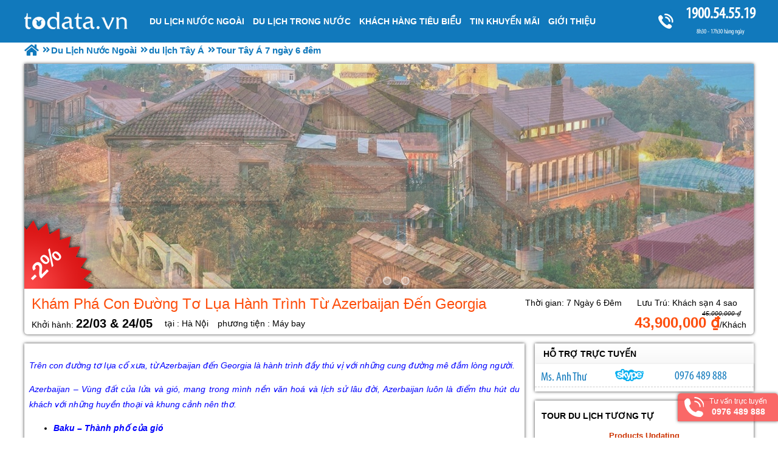

--- FILE ---
content_type: text/html; charset=UTF-8
request_url: https://todata.vn/tour-tay-a-7-ngay-6-dem-pp.html
body_size: 12498
content:

<!DOCTYPE html PUBLIC "-//W3C//DTD XHTML 1.0 Transitional//EN"
"http://www.w3.org/TR/xhtml1/DTD/xhtml1-transitional.dtd">
<html xmlns="http://www.w3.org/1999/xhtml" lang="vn" xml:lang="vn">
<head><meta http-equiv="Content-Type" content="text/html; charset=utf-8" />

<title>Tour Tây Á 7 ngày 6 đêm - Khám phá vẻ đẹp của những thành phố cổ đại</title>
<meta name="description" content="Bạn sẽ có cơ hội tìm hiểu về lịch sử và văn hóa của khu vực, đồng thời thưởng thức những món ăn ngon tuyệt vời của các nước này." />
<meta name="abstract" content="Bạn sẽ có cơ hội tìm hiểu về lịch sử và văn hóa của khu vực, đồng thời thưởng thức những món ăn ngon tuyệt vời của các nước này." />
<meta name="keywords" content="Tour Tây Á 7 ngày 6 đêm" />
<meta name="title" content="Tour Tây Á 7 ngày 6 đêm - Khám phá vẻ đẹp của những thành phố cổ đại" />
<meta property="fb:app_id" content="1105393602805419" />

<meta property="og:title" content="Tour Tây Á 7 ngày 6 đêm - Khám phá vẻ đẹp của những thành phố cổ đại"/>
<meta property="og:description" content="Bạn sẽ có cơ hội tìm hiểu về lịch sử và văn hóa của khu vực, đồng thời thưởng thức những món ăn ngon tuyệt vời của các nước này."/>
<meta property="og:image" content="https://todata.vn/view-1200/at_tour-tay-a-7-ngay-6-dem_fe607f05ebc5566276625b70bcb44262.jpg" />
<meta property="og:url" content="https://todata.vn/tour-tay-a-7-ngay-6-dem-pp.html" />
<meta property="og:type" content="article"/>


<link rel="schema.DC" href="http://purl.org/dc/elements/1.1/" />
<meta name="DC.title" content="Tour Tây Á 7 ngày 6 đêm - Khám phá vẻ đẹp của những thành phố cổ đại" />
<meta name="DC.identifier" content="https://todata.vn/tour-tay-a-7-ngay-6-dem-pp.html" />
<meta name="DC.description" content="Bạn sẽ có cơ hội tìm hiểu về lịch sử và văn hóa của khu vực, đồng thời thưởng thức những món ăn ngon tuyệt vời của các nước này." />
<meta name="DC.subject" content="Tour Tây Á 7 ngày 6 đêm" />
<meta name="DC.language" scheme="UTF-8" content="vi" />

<meta name="revisit-after" content="1 days" />
<meta http-equiv="Content-Language" content="vi" />
<meta name="Language" content="vietnamese" />
<meta name="RESOURCE-TYPE" content="DOCUMENT" />
<meta name="DISTRIBUTION" content="GLOBAL" />
<meta name="robots" content="index,follow" />
<meta name="viewport" content="width=device-width, initial-scale=1.0">

<link rel="image_src" href="https://todata.vn/view-1200/at_tour-tay-a-7-ngay-6-dem_fe607f05ebc5566276625b70bcb44262.jpg" />
<link rel="alternate" type="application/rss+xml" title="RSS TODATA" href="https://todata.vn/rss.html">
<link rel="shortcut icon" href="https://todata.vn/upload/setting/logo.png" type="image/x-icon" />



<meta name="geo.region" content="VN" />
<meta name="geo.placename" content="Hà Nội" />
<meta name="geo.position" content="21.008706;105.839475" />
<meta name="ICBM" content="21.008706, 105.839475" />
<meta name="Area" content="Hanoi, Saigon, HoChiMinh, Danang,  Vietnam, Nhatrang, Cantho" />
<script type="application/ld+json">
{
"@context": "http://schema.org",
"@type": "LocalBusiness",
"address": {
"@type": "PostalAddress",
"streetAddress": "Số 88 Xã Đàn - Quận Đống Đa - Hà Nội",
"addressLocality": "Hà Nội",
"addressRegion": "Đống Đa",
"postalCode": "100000"
},
"description": "Công Ty Tour Du Lịch Lữ Hành",
"name": "CÔNG TY CỔ PHẦN DU LỊCH VIETSENSE",
"telephone": "1900.54.55.19",
"url": "https://todata.vn"
}
</script>



<link rel="preload" href="../style/fonts/fontawesome-webfont.woff2?v=4.6.3" as="font" type="font/woff2" crossorigin="anonymous">
<link rel="preload" href="../style/myriadpro-condensed-webfont.woff" as="font" type="font/woff" crossorigin="anonymous">
<meta name="google-site-verification" content="emJ4BnXAx2KothL6jgSKa9Gk1mz-542dFS_vphL2aG0" />
</head><link rel="stylesheet" type="text/css" href="https://todata.vn/css.php?t=body.css,main.css,headinclude.css,header.css,stickymenu.css,efluidmenu.css,header_process_category.css,anh_cac_dia_diem_da_di_trong_tour.css,produc_tour_du_lich.css,dang_ky_tour_du_lich.css,recipepod.css,tag.css,chuyen_vien_tu_van_tour_du_lich.css,smiliar_product.css,thong_tin_tour_du_lich.css,hotline_footer.css,thong_tin_dc_cong_ty_tour_du_lich.css,menu_bottom.css,footer.css&styleid=19" /><body>
<!-- Mã nguồn được thiết kế và phát triển bởi pod.vn -->
<!-- Page was cached by POD at 19-01-2026 11:14:49 -->

<div class="toantrang">
  <div class="toantrang1"> 
<div class="header"> 
  <div id="fluidmenu1" class="efluidmenu"> <a class="efluid-animateddrawer" href="#"> <span></span> </a>
    <ul>
      <li> <a href="https://todata.vn" title="VietSense Travel" class="trang_chu_tour_du_lich">Trang chủ</a> </li>
      <li data-s="398" ><a class="show_lc_sub" data-s="398" href="https://todata.vn/du-lich-nuoc-ngoai-cp.html" title="Du Lịch Nước Ngoài"><h3>Du Lịch Nước Ngoài</h3></a></li><li data-s="397" ><a class="show_lc_sub" data-s="397" href="https://todata.vn/tour-du-lich-trong-nuoc-cp.html" title="Du Lịch Trong Nước"><h3>Du Lịch Trong Nước</h3></a></li><li data-s="591" ><a class="" data-s="591" href="https://todata.vn/khach-hang-tieu-bieu-cn.html" title="Khách Hàng Tiêu Biểu"><h3>Khách Hàng Tiêu Biểu</h3></a></li><li data-s="581" ><a class="show_lc_sub" data-s="581" href="/khuyen-mai.html" title="Tin Khuyến Mãi"><h3>Tin Khuyến Mãi</h3></a></li><li data-s="586" ><a class="show_lc_sub" data-s="586" href="https://todata.vn/gioi-thieu-cn.html" title="GIỚI THIỆU"><h3>GIỚI THIỆU</h3></a></li>
    </ul>
  </div>
  <a href="tel:1900545519" class="tong_dai_tu_van_tour_du_lich" title="Tổng đài tư vấn tour du lịch">1900.54.55.19 <b>8h30 - 17h30 hàng ngày</b></a> </div>


    
    
    
    
    
    <div class="noi_dung_trang_tour_du_lich"> 
      <div class="boxphai">


<div class="menudd">
  <ul itemscope itemtype="http://data-vocabulary.org/Breadcrumb">
    <li><a itemprop="url" href="https://todata.vn" title="VietSense Travel">
	<span itemprop="title">Trang chủ</span></a>
	</li>
    <li itemscope itemtype="http://data-vocabulary.org/Breadcrumb"><a itemprop="url" href="https://todata.vn/du-lich-nuoc-ngoai-cp.html" title="Du Lịch Nước Ngoài"><span itemprop="title">Du Lịch Nước Ngoài</span></a></li><li itemscope itemtype="http://data-vocabulary.org/Breadcrumb"><a itemprop="url" href="https://todata.vn/du-lich-tay-a-cp.html" title="du lịch Tây Á"><span itemprop="title">du lịch Tây Á</span></a></li>
<li><h1>Tour Tây Á 7 ngày 6 đêm </h1></li>
  </ul>

</div>


<div class="anh_cac_dia_diem_da_di_trong_tour">
  <section class="danh_sach_tin_thue_phong slider"> <div style="background:url(../nview-1200/at_kham-pha-con-duong-to-lua-hanh-trinh-tu-azerbaijan-den-georgia_fe607f05ebc5566276625b70bcb44262.jpg) center center no-repeat"></div><div style="background:url(../nview-1200/at_kham-pha-con-duong-to-lua-hanh-trinh-tu-azerbaijan-den-georgia_d43200e8031536f4a3b66d1f085dd3f8.jpg) center center no-repeat"></div><div style="background:url(../nview-1200/at_kham-pha-con-duong-to-lua-hanh-trinh-tu-azerbaijan-den-georgia_73c81fc14e1712fe40ef7e251f6dc002.jpg) center center no-repeat"></div> </section>
</div>



<div class="tieu_de_tour_du_lich"> <span>Khám Phá Con Đường Tơ Lụa Hành Trình Từ Azerbaijan Đến Georgia</span>
  <span class="products_price"><b>43,900,000 ₫</b><i>45,000,000 ₫</i></span>
  <ul class="khoi_hanh_tour_du_lich">
    <li class="ngay_khoi_hanh_tou_du_lich"><b>22/03 & 24/05</b></li>
    <li class="tou_du_lich_khoi_hanh_tai">Hà Nội</li>
    <li class="phuong_tien_tou_du_lich">Máy bay</li>
  </ul>
  <ul class="thoi_gian_va_luu_tru_tou_du_lich">
    <li class="thoi_gian_cua_tou_du_lich">7 Ngày 6 Đêm</li>
    <li class="luu_tru_cua_tou_du_lich">Khách sạn 4 sao</li>
  </ul>
  <span class="giam"><b>-2%</b></span> </div>
<div class="thong_tin_va_bai_viet_tour_du_lich">
  <div class="thong_tin_chi_tiet_tour_du_lich"> <p>
	<span style="color:#0000ff;"><em>Trên con đường tơ lụa cổ xưa, từ Azerbaijan đến Georgia là hành trình đầy thú vị với những cung đường mê đắm lòng người.</em></span></p>
<p>
	<span style="color:#0000ff;"><em>Azerbaijan – Vùng đất của lửa và gió, mang trong mình nền văn hoá và lịch sử lâu đời, Azerbaijan luôn là điểm thu hút du khách với những huyền thoại và khung cảnh nên thơ.</em></span></p>
<ul>
	<li>
		<span style="color:#0000ff;"><em><strong>Baku – Thành phố của gió</strong></em></span></li>
	<li>
		<span style="color:#0000ff;"><em><strong>Shamakhy – Thánh đường hồi giáo thứ sáu</strong></em></span></li>
	<li>
		<span style="color:#0000ff;"><em><strong>Sheki – Sắc màu Shebeke</strong></em></span></li>
</ul>
<p>
	<span style="color:#0000ff;"><em>Georgia – Xử sở của các lâu đài thời trung cổ. Nổi tiếng với những kiến trúc được Unesco công nhận là di sản văn hoá thế giới, Georgia lôi cuốn du khách bởi những thung lũng, không gian yên bình và cổ kính.</em></span></p>
<ul>
	<li>
		<span style="color:#0000ff;"><em><strong>Sighnaghi – Thành phố tình yêu</strong></em></span></li>
	<li>
		<span style="color:#0000ff;"><em><strong>Tbilisi – Vùng đất biết kể chuyện</strong></em></span></li>
	<li>
		<span style="color:#0000ff;"><em><strong>Mtskheta – Nơi thời gian lắng đọng</strong></em></span></li>
</ul>
<p>
	<span style="font-size: 16px;"><strong>NGÀY 01: HÀ NỘI – BAKU</strong></span></p>
<p>
	<strong>06h00:&nbsp;</strong>HDV của Vietsense Travel đón khách tại sảnh đi quốc tế sân bay quốc tế Nội Bài đáp chuyến bay đi Baku lúc 08h55, quá cảnh ở Doha.<br />
	Baku – Thủ đô và là thành phố lớn nhất Azerbaijan. Nằm bên bờ vịnh Caspi với lối kiến trúc cổ kính pha lẫn hiện đại luôn là điểm hấp dẫn đối với du khách. Với đặc điểm địa lý bên bờ biển và nổi tiếng với gió mạnh nên Baku còn được gọi với cái tên “Thành phố của gió”.</p>
<p>
	<strong>21h05:&nbsp;</strong>Đoàn hạ cánh tại sân bay quôc tế Heydar Aliyev, Baku, Azerbaijan. Sau khi nhập cảnh, xe và hdv đưa đoàn về khách sạn nhận phòng nghỉ ngơi.</p>
<p>
	<span style="font-size: 16px;"><strong>NGÀY 02: BAKU&nbsp; &nbsp; &nbsp; &nbsp; &nbsp;(Ăn Sáng, Trưa, Tối)</strong></span></p>
<p>
	<strong>Sáng:</strong>&nbsp;Sau bữa sáng, đoàn tham quan thành phố:</p>
<ul>
	<li>
		<strong>Upland park:&nbsp;</strong>Từ Thượng Viên, du khách có thể ngắm nhìn toàn cảnh của thành phố Baku.</li>
	<li>
		<strong>Đại lộ Bulvar:</strong>&nbsp;Nằm bên bờ Caspi, là con phố nổi tiếng nhất tại Baku.</li>
	<li>
		<strong>Cổng thành Shemakha:</strong>&nbsp;Có niên đại từ thời đồ đá cổ, được xây dựng bởi nhiều lớp tường thành với hàng trăm khẩu thân công nhằm bảo về thành Baku.</li>
	<li>
		<strong>Cung điện Shirvanshahs:</strong>&nbsp;Được xây dựng dưới thời vua Shirvanshahs vào thế kỉ 15. Cung điện Shirvanshahs và tháp Maiden đều được Uesco công nhận là di sản văn hoá thế giới vào năm 2.000.</li>
	<li>
		<strong>Tháp Maiden:</strong>&nbsp;Được xây dựng nhằm mục đích quan sát thiên văn và thờ thần Lửa. Tháp có hình trụ, cao 8 tầng được xây dựng từ đầu thế kỷ thứ 6.</li>
</ul>
<p style="text-align: center;">
	<img alt="Tour Tây Á 7 ngày 6 đêm - Ảnh 1" src="" style="width: 900px; height: 430px; margin-top: 8px; margin-bottom: 8px;" title="Tour Tây Á 7 ngày 6 đêm - Ảnh 1" data-src="https://todata.vn/view/at_du-lich-tay-a-kham-pha-huyen-thoai-vung-caucasus_ciid-928_56cdb8884938baaa00e5134af097ebc7.jpg" /></p>
<p style="text-align: justify;text-align: center;">
	<strong>Cung điện Shirvnshahs, thành phố Baku</strong></p>
<p>
	<strong>Chiều:</strong>&nbsp;Sau bữa trưa, đoàn tiếp tục thăm quan:</p>
<ul>
	<li>
		<strong>Khu phức hợp triển lãm văn hoá Heydar Aliyev:&nbsp;</strong>Nơi trừng bày các tác phẩm văn hoá nghệ thuật quốc gia.</li>
	<li>
		<strong>Núi Yanar Dag:</strong>&nbsp;Nằm trên bán đảo Absheron, cách Baku 25km. Ngọn núi cao 116m với nguồn khí ga tự nhiên khổng lồ. Ngọn núi luôn bốc cháy và chưa có dấu hiệu ngừng.</li>
</ul>
<p style="text-align: center;">
	<img alt="Tour Tây Á 7 ngày 6 đêm - Ảnh 2" src="" style="width: 900px; height: 430px; margin-top: 8px; margin-bottom: 8px;" title="Tour Tây Á 7 ngày 6 đêm - Ảnh 2" data-src="https://todata.vn/view/at_du-lich-tay-a-kham-pha-huyen-thoai-vung-caucasus_ciid-928_d5eb9191ad3fdc3a031c738c22469187.jpg" /></p>
<p style="text-align: center;">
	<strong>Ngọn lửa Yanar Dag chưa bao giờ tắt</strong></p>
<p>
	<strong>Tối:</strong>&nbsp;Ăn tối và nghỉ đêm tại khách sạn 4* hoặc tương đương.</p>
<p>
	<span style="font-size: 16px;"><strong>NGÀY 03: BAKU – SHAMAKHY – SHEKI&nbsp; &nbsp; &nbsp; &nbsp; &nbsp; (Ăn Sáng, Trưa, Tối)</strong></span></p>
<p>
	<strong>Sáng:</strong>&nbsp;Sau bữa sáng, Đoàn khởi hành đi Shamakhy (123km), trên đường quý khách có cơ hội ngắm nhìn dãy núi Caucasus vùng vĩ, một trong những vị trí quan trọng của con đường tơ lụa. Đoàn thăm quan Thánh đường hồi giáo Juma Shamakhy: Được coi là một trong các nhà thờ hồi giáo đầu tiên của vùng Caucasus từ thế ki thứ 8 với tên gọi “Thánh đường hồi giáo ngày thứ sáu của Shamakhi”.</p>
<p style="text-align: center;">
	<img alt="Tour Tây Á 7 ngày 6 đêm - Ảnh 3" src="" style="width: 900px; height: 430px; margin-top: 8px; margin-bottom: 8px;" title="Tour Tây Á 7 ngày 6 đêm - Ảnh 3" data-src="https://todata.vn/view/at_du-lich-tay-a-kham-pha-huyen-thoai-vung-caucasus_ciid-928_8a069cbc3cfd8d9ed66abbe26f49418b.jpg" /></p>
<p style="text-align: center;">
	<strong>Thánh đường Hồi giáo Juma Shamakhi</strong></p>
<p>
	<strong>Chiều:&nbsp;</strong>Sau bữa trưa, đoàn đến Sheki (170 km), thành phố là điểm dừng chân quan trọng trên con đường to lụa xưa kia, là nơi các thương nhân dừng chân để mua bán tơ lụa tại Sheki. Đoàn thăm quan các điểm:</p>
<ul>
	<li>
		<strong>Cung điện lãnh chúa xứ Sheki:</strong>&nbsp;Được xây dựng vào năm 1797 để làm cung điện mùa hè cho vua Sheki Khan. Cung điện có lối kiến trúc cầu kì được ghép lại bởi những tấm kính và gỗ đa sắc màu mà không dùng đến keo hay đinh vít hay còn được gọi là nghệ thuật Shebeke.</li>
	<li>
		<strong>Xưởng chế tác Shebeke:</strong>&nbsp;Quý khách tìm hiểu về công nghệ và sản phẩm kính tường màu của xứ Sheki.</li>
</ul>
<p style="text-align: center;">
	<img alt="Tour Tây Á 7 ngày 6 đêm - Ảnh 4" src="" style="width: 900px; height: 430px; margin-top: 8px; margin-bottom: 8px;" title="Tour Tây Á 7 ngày 6 đêm - Ảnh 4" data-src="https://todata.vn/view/at_du-lich-tay-a-kham-pha-huyen-thoai-vung-caucasus_ciid-928_bee939e9242d6eb835238c6320c04bcc.jpg" /></p>
<p style="text-align: center;">
	<strong>Cung điện lãnh chúa xứ Sheki</strong></p>
<p>
	<strong>Tối:&nbsp;</strong>Ăn tối và nghỉ đêm tại khách sạn 4* hoặc tương đương.</p>
<p>
	<span style="font-size: 16px;"><strong>NGÀY 04: SHEKI – SIGHNAGHI – TBILISI&nbsp; &nbsp; &nbsp; &nbsp;(Ăn Sáng, Trưa, Tối)</strong></span></p>
<p>
	<strong>Sáng:</strong>&nbsp;Sau bữa sáng, đoàn tự do shopping tại khu chợ địa phương Sheki. Đoàn rời khởi Azerbaijan, khởi hành đến với vùng Georgia. Sau khi làm thủ tục nhập cảnh, đoàn khởi hành về Sighnaghi. Singnaghi mang đậm lối kiến trúc pha trộn của miền nam nước Ý với những con đường đá cuội nhỏ quanh co trên các triền núi, Sighnaghi còn được mệnh danh là thành phố tình yêu và là trái tim của ngành rượu vang.<br />
	Sau bữa trưa, đoàn thăm quan:</p>
<ul>
	<li>
		<strong>Thị trấn Sighnaghi:&nbsp;</strong>Thị trấn thung lũng vùng biên nhỏ nhất của Georgia với những ngồi nhà màu lam và các con đường đá cuội, dưới chân núi Caucasus quanh năm bao phủ tuyết trắng.</li>
	<li>
		<strong>Hần rượu vùng Sighnaghi:&nbsp;</strong>Quý khách đừng quên thưởng thức ly rượu vang vùng Sighnaghi và ngắm cảnh lung thũng Alazani.</li>
</ul>
<p style="text-align: center;">
	<img alt="Tour Tây Á 7 ngày 6 đêm - Ảnh 5" src="" style="width: 900px; height: 430px; margin-top: 8px; margin-bottom: 8px;" title="Tour Tây Á 7 ngày 6 đêm - Ảnh 5" data-src="https://todata.vn/view/at_du-lich-tay-a-kham-pha-huyen-thoai-vung-caucasus_ciid-928_4e4615d1a2311f9ff4dc6abe8b6eb381.jpg" /></p>
<p style="text-align: center;">
	<strong>Thị trấn Sighnaghi</strong></p>
<p>
	Đoàn khởi hành về Tbilisi (330 km), thủ đô của Georgia. Tbilisi có vị trí quan trọng trên con đường tơ lựa xưa kia.<br />
	<strong>Tối:</strong>&nbsp;Đoàn ăn tối và nghỉ đêm tại Tbilisi.</p>
<p>
	<span style="font-size: 16px;"><strong>NGÀY 05: TBILISI – MTSKHETA – TBILISI&nbsp; &nbsp; &nbsp; &nbsp; &nbsp; (Ăn Sáng, Trưa, Tối)</strong></span></p>
<p>
	<strong>Sáng:&nbsp;</strong>Sau bữa sáng, đoàn khởi hành thăm quan Mtskheta (25 km), cố đô của Georgia. Mtskheta còn được mệnh danh là linh hồn của Georgia. Đoàn thăm quan:</p>
<p style="text-align: center;">
	<img alt="Tour Tây Á 7 ngày 6 đêm - Ảnh 6" src="" style="width: 900px; height: 430px; margin-top: 8px; margin-bottom: 8px;" title="Tour Tây Á 7 ngày 6 đêm - Ảnh 6" data-src="https://todata.vn/view/at_du-lich-tay-a-kham-pha-huyen-thoai-vung-caucasus_ciid-928_96133b9e438d6ed008f050c8dc26cb05.jpg" /></p>
<p style="text-align: center;">
	<strong>Tu viện Jvari</strong></p>
<ul>
	<li>
		<strong>Tu viện Jvari:&nbsp;</strong>Toạ lạc trên đỉnh đồi, nơi giao thoa giữa 2 dòng sông Mtkvari và Aragvi với 2 sắc sông riêng biệt tách rời không hoà lẫn. Tu viện được Unesco công nhận là di sản văn hoá thế giới.</li>
	<li>
		<strong>Thánh đường Tvetitshoveti:</strong>&nbsp;Là kiệt tác kiến trúc của thời trung cổ, được Unesco công nhận là di sản văn hoá thế giới. Đối với các tín đồ Chính Thống Giao thì Thánh đường Tvetitshoveti là nơi hành hương linh thiêng không kèm gì so với Jerusalem.</li>
</ul>
<p>
	<strong>Chiều:&nbsp;</strong>Sau bữa trưa, đoàn thăm quan</p>
<ul>
	<li>
		<strong>Đập nước Zhinvali:</strong></li>
	<li>
		<strong>Lâu đài Ananuri: Một trong những lâu đài cổ xưa nhất của Georgia.</strong></li>
</ul>
<p style="text-align: center;">
	<img alt="Tour Tây Á 7 ngày 6 đêm - Ảnh 7" src="" style="width: 900px; height: 430px; margin-top: 8px; margin-bottom: 8px;" title="Tour Tây Á 7 ngày 6 đêm - Ảnh 7" data-src="https://todata.vn/view/at_du-lich-tay-a-kham-pha-huyen-thoai-vung-caucasus_ciid-928_364e213edd4033036d6747457de80aa2.jpg" /></p>
<p style="text-align: center;">
	<strong>​</strong><strong style="text-align: center;">Lâu đài Ananuri</strong></p>
<p>
	<strong>Tối:</strong>&nbsp;Đoàn ăn tối và nghỉ đêm tại Tbilisi.</p>
<p>
	<span style="font-size: 16px;"><strong>NGÀY 06: TBILISI – HÀ NỘI&nbsp; &nbsp; &nbsp; &nbsp; (Ăn Sáng, Trưa, Tối)</strong></span></p>
<p>
	<strong>Sáng:</strong>&nbsp;Sau bữa sáng tại khách sạn, xe và hdv đưa quý khách đi thăm quan thành phố:</p>
<ul>
	<li>
		<strong>Thánh đường Tbilisi Sameba:&nbsp;</strong>Có kiến trúc kệt hợp giữa mỹ thuật Đông Tây và là thánh đường Chính thống giáo lớn thứ 3 trên thế giới.</li>
	<li>
		<strong>Nhà thờ Metekhi</strong></li>
	<li>
		<strong>Cung điện Darejani</strong></li>
	<li>
		<strong>Bể tắm lưu huỳnh công cộng:&nbsp;</strong>Được làm từ đá cẩm thạch đầy màu sắc với nguồn suối khoáng nóng thiên nhiên có thể chữa nhiều loại bệnh. Khu bể tắm mang đậm dấu ấn của giới quý tộc vùng Ba Tư xưa cũ.</li>
	<li>
		<strong>Vườn bách thảo Tbilisi</strong></li>
	<li>
		<strong>Thác nước Leghvtakhevi</strong></li>
</ul>
<p style="text-align: center;">
	<img alt="Tour Tây Á 7 ngày 6 đêm - Ảnh 8" src="" style="width: 900px; height: 430px; margin-top: 8px; margin-bottom: 8px;" title="Tour Tây Á 7 ngày 6 đêm - Ảnh 8" data-src="https://todata.vn/view/at_du-lich-tay-a-kham-pha-huyen-thoai-vung-caucasus_ciid-928_5f630e5cd0a0a882a007401703c1b663.jpg" /></p>
<p style="text-align: center;">
	<strong>​</strong><strong style="text-align: center;">Thánh đường Tbilisi Sameba</strong></p>
<p>
	<strong>Chiều:</strong>&nbsp;Sau bữa trưa tại nhà hàng, đoàn tiếp tục thăm quan:</p>
<ul>
	<li>
		<strong>Pháo đài Narikala:&nbsp;</strong>Pháo đài quân sự đồ sộ nằm trên vách đá, từng là thành trì bảo vệ cho Tbilisi.</li>
	<li>
		<strong>Cầu kính:&nbsp;</strong>Được xây dựng bằng thép và kính nằm tại trung tâm thành phố Tbilisi.</li>
</ul>
<p>
	Đoàn lên cáp treo ngắm toàn cảnh thành phố với các điểm nổi bật như nhà hát thành phố, nhà thờ Kashveti, toà nhà quốc hội …</p>
<p style="text-align: center;">
	<img alt="Tour Tây Á 7 ngày 6 đêm - Ảnh 9" src="" style="width: 900px; height: 430px; margin-top: 8px; margin-bottom: 8px;" title="Tour Tây Á 7 ngày 6 đêm - Ảnh 9" data-src="https://todata.vn/view/at_du-lich-tay-a-kham-pha-huyen-thoai-vung-caucasus_ciid-928_2c7b2b1f39fc57eb0d2d1fc704f5480e.jpg" /></p>
<p style="text-align: center;">
	<strong>Pháo đài Narikala</strong></p>
<p>
	Thời gian tự do, đoàn shopping tại trung tâm thương mại, chợ địa phương.<br />
	<strong>Tối:</strong>&nbsp;Sau bữa tối, đoàn khởi hành ra sân bay, đáp chuyến bay về Hà Nội lúc 21h25, quá cảnh tại Doha.</p>
<p>
	<strong style="font-size: 16px;">NGÀY 07: HÀ NỘI / HỒ CHÍ MINH</strong></p>
<p>
	<strong>13h30:</strong>&nbsp;Đoàn hạ cánh tại sân bay Nội Bài / Tân Sơn Nhất, xe đón đoàn về Hà Nội, chia tay đoàn, kết thúc chuyến đi tốt đẹp, hẹn gặp lại quý khách trong những hành trình sau cùng VietSense Travel.</p>
<hr />
<p style="text-align: center;">
	<span style="color: rgb(0, 0, 255);"><strong>GIÁ chương trình TRỌN GÓI: 43.900.000 VND/KHÁCH<br />
	(Giá áp dụng cho đoàn ghép từ 20 khách trở lên)</strong></span></p>
<p>
	<span style="font-size: 16px;"><strong>Giá BAO GỒM:</strong></span></p>
<ul>
	<li>
		Vé máy bay khứ hồi (hạng phổ thông)</li>
	<li>
		Thuế sân bay 2 nước, phí an ninh sân bay, phụ thu nhiên liệu hàng không</li>
	<li>
		Visa nhập cảnh 1 lần</li>
	<li>
		Khách sạn 4*, 02 người/ phòng (nếu lẻ nam hay nữ ghép phòng ba giường), bao gồm ăn sáng.</li>
	<li>
		Các bữa ăn theo chương trình: 6 bữa sáng, 5 bữa trưa và 5 bữa tối.</li>
	<li>
		Vận chuyển bằng xe máy lạnh, đưa đón theo chương trình.</li>
	<li>
		Trưởng đoàn&nbsp; kinh nghiệm theo suốt tuyến (Áp dụng với đoàn trên 15 khách)</li>
	<li>
		Bảo hiểm hành trình quốc tế theo chương trình</li>
	<li>
		Phí tham quan thắng cảnh, vào cửa 01 lần</li>
</ul>
<p>
	<span style="font-size: 16px;"><strong>Giá KHÔNG BAO GỒM:</strong></span></p>
<ul>
	<li>
		Ngủ phòng đơn.</li>
	<li>
		Đồ quá cước.</li>
	<li>
		Phí làm hộ chiếu</li>
	<li>
		Phí visa tái nhập Việt Nam cho khách quốc tịch nước ngoài.</li>
	<li>
		Các chi phí cá nhân: điện thoại, bia, nước ngọt, giặt là… và các chi phí cá nhân khác.</li>
	<li>
		Xe vận chuyển ngoài chương trình.</li>
	<li>
		Thuế VAT.</li>
	<li>
		Tiền Tip cho HDV và tài xế điạ phương 10$/khách/ngày</li>
</ul>
<p>
	<span style="font-size: 16px;"><strong>GHI CHÚ</strong></span></p>
<ul>
	<li>
		Lệ phí visa, phí dịch thuật hồ sơ và thư mời 200 euro sẽ không được hoàn lại trong trường hợp quý khách bị Đại sứ quán từ chối cấp visa vì bất kỳ lý do nào.</li>
	<li>
		Thứ tự các điểm thăm quan có thể bị thay đổi đề phù hợp với tình hình thực tế nhưng vẫn đảm bảo đủ điểm thăm quan. Nếu vì lý do thời tiết, thiên thai hay những lý do bất khả kháng nào mà không thực hiện được chương trình thăm quan, Vietsense Travel sẽ phải cắt bỏ chương trình và hoàn lại tiền vé thắng cảnh của điểm cắt bỏ (nếu có) cho quý khách.</li>
	<li>
		Chi phí có thể thay đổi nếu tỷ giá ngoại tệ tăng giảm đột biến (Gía vé máy bay, thuế liên quan, tỷ giá bán ra của ngân hàng Vietcombank tại thời điểm khởi hành)</li>
	<li>
		Giá không áp dụng cho đoàn đi vào mùa cao điểm, lễ hội, hội chợ …</li>
	<li>
		Giờ bay và hãng hàng không có thay đổi cho phù hợp với chương trình và tình trạng vé máy bay. Vietsense travel sẽ thông báo và gửi lịch bay chính xác cho đoàn trước ngày khởi hành ít nhất 4 ngày.</li>
	<li>
		Do tính chất đoàn là khách gom lẻ nên Vietsense Travel có trách nhiệm gôm khách đủ đoàn 16 người trở lên sẽ khởi hành theo đúng lịch trình, có trưởng đoàn đi cùng từ Việt Nam. Nếu đoàn từ 10 – 14 người, Vietsense Travel sẽ cử HDV ra làm thủ tục cho đoàn tại sân bay. HDV điểm sẽ đón đoàn tại sân bay địa phương và theo quý khách suốt hành trình. Nếu đoàn dưới 10 người, Vietsense Travel có trách nhiệm thông báo cho quý khách trước ngày khởi hành 05 ngày và thỏa thuận với quý khách về ngày khởi hành mới hoặc hoàn lại cho quý khách số tiền đã đặt cọc.</li>
	<li>
		Vietsense Travel có quyền gom khách từ nhiều công ty khác nhau để đủ đoàn và khởi hành theo đúng thỏa thuận.</li>
</ul>
<p>
	<span style="font-size: 16px;"><strong>THỦ TỤC ĐĂNG KÝ VÀ THANH TOÁN:</strong></span></p>
<ul>
	<li>
		Vui lòng kiểm tra kỹ visa nhập cảnh, hộ chiếu và những giấy tờ tùy thân khác cần phải còn hạn ít nhất 6 tháng.</li>
	<li>
		Khi đăng ký, đặt cọc 50%. Thanh toán bằng VND (Tỷ giá tại thời điểm đóng phí và được tính theo tỷ giá thị trường tự do). Thanh toán phần còn lại 30 ngày trước ngày xuất phát. Nếu trước 30 ngày trước ngày xuất phát không thanh toán, Vietsense Travel có quyền hủy bỏ chỗ đã đặt, áp dụng chính sách Huỷ &amp; Hoàn Trả.</li>
	<li>
		Khi 1 khách lẻ, chúng tôi thu thêm phí phòng riêng. Vietsense Travel sẽ hoàn trả lại phí khách lẻ nếu quý khách đồng ý ghép phòng và việc ghép phòng thành công (nếu có) khi du khách hoàn thành chuyến đi.</li>
	<li>
		Thanh toán bằng tiền mặt tại văn phòng Vietsense Travel hoặc chuyển khoản:</li>
</ul>
<p>
	<span style="font-size: 16px;"><strong>ĐIỀU KHOẢN KHÁC:</strong></span></p>
<ul>
	<li>
		Trong trường hợp trễ chuyến bay hay lý do khác. Vietsense Travel ko chịu trách nhiệm cho bất kỳ khoản phí nào.</li>
	<li>
		Vietsense Travel có quyền hủy bất cứ điểm tham quan theo lịch trình khi có phát sinh sự cố ngoài tầm kiểm soát như: kẹt xe, thời thiết xấu, tai nạn … chúng tôi sẽ không đền bù bất cứ khoản phí nào.</li>
	<li>
		Hành khách phải chuẩn bị và kiểm tra giấy tờ tùy thân như: hạn sử dụng của hộ chiếu, visa …Nếu trường hợp hành khách bị hải quan không cho phép nhập cảnh/xuất cảnh hoặc lý do nào khác, Vietsense Travel sẽ không chịu trách nhiệm cho bất kỳ khoản phí nào và không hoàn trả số tiền đã tham gia đoàn.</li>
	<li>
		Nếu khách có việc riêng yêu cầu tự xuất phát và trở về gia nhập đoàn sau khi giải quyết việc riêng hoặc kết thúc đoàn giữa chừng. Vietsense Travel sẽ không chịu trách nhiệm mọi chi phí phát sinh.</li>
	<li>
		Hành trình trên chỉ mang tính chất tham khảo, những vấn đề liên quan đến hành trình hoặc khách sạn, Vietsense Travel sẽ sắp xếp theo thực tế phù hợp nhất, không loại trừ trường hợp hủy bỏ điểm tham quan nếu có những hoạt động bản xứ, nghi lễ hay hội chợ, Vietsense Travel không chịu trách nhiệm về những khoản đó.</li>
	<li>
		Khách ở chung phòng, xếp ngẫu nhiên, nếu có xung độ, Vietsense Travel không chịu trách nhiệm.</li>
	<li>
		Nếu hành khách bỏ qua những hoạt động tham quan, các bữa ăn, sẽ không được hoàn lại bất kỳ chi phí nào.</li>
	<li>
		Bất kỳ thành viên nào cố tình gây cản trở công việc của HDV, gây nguy hiểm và sự an toàn của những người khác, ảnh hưởng đến hoạt động bình thường của đoàn. Hướng dẫn sẽ lấy ý kiến của từng hành khách và cho quyết định bắt buộc hành khách đó phải rời khỏi đoàn và không hoàn trả bất cứ chi phí nào cho hành khách đó.</li>
</ul>
<p>
	<span style="font-size: 16px;"><strong>CHÍNH SÁCH GIÁ TRẺ EM:</strong></span></p>
<ul>
	<li>
		Trẻ em từ 2 đến dưới 11 tuổi: 80 % Giá (ngủ chung gường với cha mẹ)</li>
	<li>
		Trẻ em dưới 02 tuổi:&nbsp; 20 % Giá (ngủ chung giường với cha mẹ)</li>
	<li>
		Trẻ em trên 12 tuổi:&nbsp;&nbsp;&nbsp;&nbsp;&nbsp;&nbsp;&nbsp;&nbsp;&nbsp;&nbsp;&nbsp;&nbsp;&nbsp; Gía hành trình như người lớn</li>
</ul>
<p>
	<strong>Xem thêm:&nbsp;<a href="https://todata.vn/tour-du-lich-tay-a-cp.html" target="_blank">https://todata.vn/tour-du-lich-tay-a-cp.html</a></strong></p>
    
    
    
    
    <div id="error_book"></div>
    <form class="form_dang_ky_tour_du_lich"  action="" method="post" id="guitour" onSubmit="return subFrm();">
      <input type="hidden" name="name_hotel" id="name_hotel" value="Đăng ký Tour Tây Á 7 ngày 6 đêm">
      <input type="hidden" name="productid" id="productid" value="886">
      <span>Đặt Tour Tây Á 7 ngày 6 đêm</span>
      <ol class="dang_ky_tour_du_lich">
        <li class="ten_ngươi_dai_dien_dang_ky_tour_du_lich">
          <input type="text" name="ten" value="" placeholder="Họ và Tên" required >
        </li>
        <li class="email_ngươi_dai_dien_dang_ky_tour_du_lich">
          <input type="text" name="email" value="" placeholder="Email" >
        </li>
        <li class="dien_thoai_ngươi_dai_dien_dang_ky_tour_du_lich">
          <input type="text" name="didong" value="" placeholder="Điện Thoại" required >
        </li>
        <li class="so_luong_ngươi_dang_ky_tour_du_lich"> <span>
          <input type="text" name="so_luong_nguoi_lon_dang_ky_tour_du_lich" value="" placeholder="Số lượng người lớn">
          </span> <span>
          <input type="text" name="so_luong_so_sinh_dang_ky_tour_du_lich" value="" placeholder="Số lượng Trẻ em 1 đến 5 tuổi">
          </span> <span>
          <input type="text" name="so_luong_tre_em_dang_ky_tour_du_lich" value="" placeholder="Trẻ em 6 đến 12 tuổi">
          </span> </li>
        <li class="dien_thoai_ngươi_dai_dien_dang_ky_tour_du_lich">
          <textarea name="ghichu" id="ghichu" placeholder="Ghi chú thêm"></textarea>
        </li>
        <li class="gui_dang_ky_tour_du_lich">
          <input type="submit" name="Hoi" value="Đăng ký tour">
        </li>
      </ol>
    </form>
    <div id="fb-root"></div>
<div class="fb-comments" data-href="https://todata.vn/tour-tay-a-7-ngay-6-dem-pp.html" data-width="100%" data-numposts="5" id="comments_fb"></div>

    <ol class="info_pro">
      <li class="products_shortdescription"><p>
	Du lịch Châu Á, đến với hành trình Azerbaija – Georgia 7 ngày 6 đêm cùng VietSense Travel sẽ mang tới cho du khách những trải nghiệm tuyệt vời bởi những tour uy tín, giá rẻ và chất lượng. Azerbaija – Georgia được biết tới là hai vùng đất cổ xưa gắn liền với những huyền thoại và nền văn hóa lịch sử lâu đời của châu Âu chắc chắn sẽ mang tới nhiều cảm nhận mới mẻ và độc đáo xuyên suốt hành trình du lịch của bạn.</p></li>
      
    </ol>
    <ol class="hinh_anh_cac_dia_diem_tour_du_lich_di_qua total_">
      
    </ol>
    
    
    
<div class="Recipepod" >
    <h2 >Tour Tây Á 7 ngày 6 đêm - Khám phá vẻ đẹp của những thành phố cổ đại</h2>
    <img data-src="https://todata.vn/view-1200/at_tour-tay-a-7-ngay-6-dem_fe607f05ebc5566276625b70bcb44262.jpg" alt="Tour Tây Á 7 ngày 6 đêm - Khám phá vẻ đẹp của những thành phố cổ đại" title="Tour Tây Á 7 ngày 6 đêm - Khám phá vẻ đẹp của những thành phố cổ đại">
	
	
	<span class="vote_tour vote_5"></span>
	<div class="aggregateRating" >
			<span class="danhgia_thich 886" >1</span>			
			<span class="danhgia_khongthich" >0</span>
			<span class="bestRating" >1</span>
			<span class="reviewCount">2</span> bài đánh giá
		</div>
	<div class="facelike">
	<div class="fb-like" data-href="https://todata.vn/tour-tay-a-7-ngay-6-dem-pp.html" data-layout="button_count" data-action="like" data-show-faces="false" data-share="true"></div>
	</div>

</div>
 </div>
   </div>
<div class="tour_du_lich_lien_quan"> 
<div class="chuyen_vien_ho_tro_tour_du_lich_chuyen_tuyen">
  <ul>
    <li class="bo_ohan_tu_van_tour_du_lich">Ms. Anh Thư</li>
    <li class="nick_ho_tro_tour_du_lich"> <a class="online_skype" href="skype:lethuvn84?chat" rel="nofollow" title="lethuvn84">lethuvn84</a></li>
    <li class="dien_thoai_tu_van_tour_du_lich"><a href="tel:0976 489 888" rel="nofollow" title="Ms. Anh Thư">0976 489 888</a></li>
  </ul>

</div>
  
  


<style>.smiliar_product > ul > li{ width:100%;}</style>
<div class="relate_pdiv smiliar_product tour_du_lich_tuong_tu">
	<table border="0" width="100%" cellspacing="0" cellpadding="0" id="table1">
<tr>
	<td align="center">
		<font color="#CC3300" size="2"><b>Products Updating</b></font>
    </td>
</tr>
</table>
</div> </div>

<a href="tel:0976 489 888" class="hotline_footer" title="Tổng đài tư vấn tour du lịch">Tư vấn trực tuyến<b>0976 489 888</b></a>
</div>
       </div>
  </div>
  
  
<div class="thong_tin_dc_cong_ty_tour_du_lich ">
	<span class="title">CÔNG TY CỔ PHẦN VIETSENSE </span>
	<div class="dia_chi_tour_du_lich">
		<ul>
			<li><span><img class="icon_quick" data-src="../view-222/at_dia-chi_72acded3acd45e4c8b6ed680854b8ab1.jpg" alt="ĐC1: Số 88 Xã Đàn – Quận Đống Đa – Hà Nội"></span>
						<ol>
							<li class="dia_chi">ĐC1: Số 88 Xã Đàn – Quận Đống Đa – Hà Nội</li>
							<li class="dien_thoai">Điện Thoại: (024)3972 8289 Fax: (024)39728298</li>
							<li class="fax">Fax: (024) 39728298</li>
							<li class="email">Email: Info@vietsensetravel.com</li>
							<li class="web">Website: www.todata.vn</li>
						</ol>
			</li>
		</ul>
	</div>
</div>
  
<div class="menu_bottom">


<a href="https://todata.vn/" title="Trang chủ">Trang chủ</a><a href="https://todata.vn/cam-nang-du-lich-trong-nuoc-cn.html" title="Cẩm Nang Trong Nước">Cẩm Nang Trong Nước</a><a href="https://todata.vn/cam-nang-du-lich-nuoc-ngoai-cn.html" title="Cẩm Nang Nước Ngoài">Cẩm Nang Nước Ngoài</a><a href="https://todata.vn/video-cn.html" title="VIDEO">VIDEO</a><a href="https://todata.vn/sitemap.xml" title="Sitemap">Sitemap</a>

</div>
  
<div class="dcfooter">
  <ul class="tt_footer">
     <li><span><a href="https://todata.vn/thong-tin-can-thiet-cn.html" title="THÔNG TIN CẦN THIẾT">THÔNG TIN CẦN THIẾT</a></span>
<ul><li class="tourxanh"><a href="https://todata.vn/quy-trinh-giao-dich-pn.html" title="Quy trình giao dịch">Quy trình giao dịch</a></li><li class="tourtrang"><a href="https://todata.vn/phuong-thuc-thanh-toan-pn.html" title="Phương thức thanh toán">Phương thức thanh toán</a></li><li class="tourxanh"><a href="https://todata.vn/chinh-sach-bao-mat-pn.html" title="Chính sách bảo mật">Chính sách bảo mật</a></li><li class="tourtrang"><a href="https://todata.vn/cau-hoi-thuong-gap-pn.html" title="Câu hỏi thường gặp">Câu hỏi thường gặp</a></li></ul>
</li><li><span><a href="https://todata.vn/thong-tin-tuyen-dung-cn.html" title="THÔNG TIN TUYỂN DỤNG">THÔNG TIN TUYỂN DỤNG</a></span>
<ul><li class="tourxanh"><a href="https://todata.vn/chuyen-vien-du-lich-noi-dia-pn.html" title="Tuyển dụng Điều hành Tuyến Nội Địa">Tuyển dụng Điều hành Tuyến Nội Địa</a></li><li class="tourtrang"><a href="https://todata.vn/chuyen-vien-du-lich-outbound-pn.html" title="Tuyển dụng Điều hành Tuyến Outbound">Tuyển dụng Điều hành Tuyến Outbound</a></li><li class="tourxanh"><a href="https://todata.vn/bien-tap-vien-pn.html" title="Tuyển dụng Biên Tập Viên">Tuyển dụng Biên Tập Viên</a></li><li class="tourtrang"><a href="https://todata.vn/tuyen-dung-nhan-vien-ke-toan-pn.html" title="Tuyển dụng Kế Toán">Tuyển dụng Kế Toán</a></li></ul>
</li>
  </ul>
  <div class="video_clip_tour_du_lich"> <a href="https://www.youtube.com/watch?v=lt1I2v4O1O8" target="_blank" title="Du Lịch Vietsense - Uy Tín Tạo Thành Công" rel="nofollow"><img data-src="https://i.ytimg.com/vi/lt1I2v4O1O8/hqdefault.jpg" alt="Du Lịch Vietsense - Uy Tín Tạo Thành Công"></a> </div>
  <div class="address"> <table border="0" cellpadding="1" cellspacing="1" style="width: 100%">
	<tbody>
		<tr>
			<td>
				<a href="https://m.facebook.com/TravelVietsense/" target="_blank" title="Fanpage Du Lịch VietSense"><img alt="" src="" style="width: 320px; height: 180px;" data-src="../style/Fan-page.png" /></a></td>
			<td>
				<a class="dmca-badge" href="//www.dmca.com/Protection/Status.aspx?ID=f3e5bb92-5a08-442b-b504-8786a92f1812" title="DMCA.com Protection Status"><img alt="DMCA.com Protection Status" src="" data-src="https://images.dmca.com/Badges/dmca_protected_sml_120w.png?ID=f3e5bb92-5a08-442b-b504-8786a92f1812" /></a> <script src="https://images.dmca.com/Badges/DMCABadgeHelper.min.js"> </script></td>
		</tr>
	</tbody>
</table> </div>
  <div class="giay_chung_nhan_tour_du_lich">Giấy phép lữ hành Quốc Tế số: 01-687/2014/TCDL-GP LHQT</div>
  <a href="https://todata.vn/rss.html" target="_blank" title="RSS TODATA" class="rss" rel="nofollow">Rss</a> <a href="http://online.gov.vn/HomePage/CustomWebsiteDisplay.aspx?DocId=26599" target="_blank" rel="nofollow" class="dangkybocongthuong">Đã đăng ký bộ công thương</a> </div>

<script src="https://ajax.googleapis.com/ajax/libs/jquery/3.3.1/jquery.min.js" defer></script>
   
  </div>


<script type="text/javascript" src="https://todata.vn/jav.php?t=pod.js,jquery.lazy.min.js,header.js,efluidmenu.js,slick.js,PRODUCT.js,slideshow_anh.js,facebook_id.js,recipepod.js,smiliar_product.js&styleid=19" defer></script></body>
</html>

--- FILE ---
content_type: text/css;charset=UTF-8
request_url: https://todata.vn/css.php?t=body.css,main.css,headinclude.css,header.css,stickymenu.css,efluidmenu.css,header_process_category.css,anh_cac_dia_diem_da_di_trong_tour.css,produc_tour_du_lich.css,dang_ky_tour_du_lich.css,recipepod.css,tag.css,chuyen_vien_tu_van_tour_du_lich.css,smiliar_product.css,thong_tin_tour_du_lich.css,hotline_footer.css,thong_tin_dc_cong_ty_tour_du_lich.css,menu_bottom.css,footer.css&styleid=19
body_size: 10369
content:
/*Total Cache*/ 
@font-face {    font-family: "Myriad Pro Condensed";    src: url("../style/myriadpro-condensed-webfont.eot");    src: url("../style/myriadpro-condensed-webfont.eot?#iefix") format("embedded-opentype"),         url("../style/myriadpro-condensed-webfont.woff") format("woff"),         url("../style/myriadpro-condensed-webfont.ttf") format("truetype"),         url("../style/myriadpro-condensed-webfont.svg#myriad_procondensed") format("svg");    font-weight: normal;    font-style: normal;}@font-face {  font-family: 'FontAwesome';  src: local('Awesome'), url(../style/fonts/fontawesome-webfont.woff2?v=4.6.3) format('woff2');  font-weight: normal;  font-style: normal;font-display: swap;}* {    -webkit-box-sizing: border-box;    -moz-box-sizing: border-box;    box-sizing: border-box;}@font-face {  font-family: 'fontello';  src: url('/style/fonts/fontello/font/fontello.eot?20976021');  src: url('/style/fonts/fontello/font/fontello.eot?20976021#iefix') format('embedded-opentype'),       url('/style/fonts/fontello/font/fontello.woff2?20976021') format('woff2'),       url('/style/fonts/fontello/font/fontello.woff?20976021') format('woff'),       url('/style/fonts/fontello/font/fontello.ttf?20976021') format('truetype'),       url('/style/fonts/fontello/font/fontello.svg?20976021#fontello') format('svg');  font-weight: normal;  font-style: normal;font-display: swap;}html, body, div, span, applet, object, iframe,h1, h2, h3, h4, h5, h6, blockquote, pre,a, abbr, acronym, address, big, cite, code,del, dfn, em, img, ins, kbd, q, s, samp,small, strike, strong, sub, sup, tt, var,b, u, i, center,fieldset, form, label, legend,caption, tfoot, thead,article, aside, canvas, details, embed, figure, figcaption, footer, header, hgroup, menu, nav, output, ruby, section, summary,time, mark, audio, video {	margin: 0;	padding: 0;	border: 0;	vertical-align: baseline;}td {    padding: 0 10px;}html, body {	font-size: 14px;font-family:Arial, Helvetica, sans-serif;}img {    object-fit: cover;    font-size: 0;    overflow: hidden;}a{text-decoration:none;color: #1179bc}.toantrang{    left: 0px;position:absolute;top:0;width:100%;transition: all 1s;text-align:center}.toantrang1 {    width: 100%;    margin: auto;    text-align: left;    min-width: 1200px;    max-width: 1700px;    position: relative;}.toantrang > .toantrang1 > .noi_dung_trang_tour_du_lich {    float: left;    clear: both;    width: 1200px;    position: relative;    left: 50%;    margin-left: -600px;    padding: 0;margin-bottom: 15px;}.boxtrai{width:20%;position: relative;float:left}.boxphai {    width: 100%;    float: right;    position: relative;}.phan_trang {  float: left;  clear: left;  width: 99%;  height: 36px;  margin: 0 0.5%;}.phan_trang > i {  display: block;  float: left;  margin: 2px 2px 2px 0;  padding: 5px;  background: #fbfbfb;  border: #CCC 1px solid;  font-weight: bold;  color: #565455;  font-style: normal;}.phan_trang > b {display: block;float:left;margin:2px;padding: 5px;background: #e45302;border: #e45302 1px solid;font-weight: bold;color: #fff;}.phan_trang > a{display: block;float:left;margin:2px;padding: 5px;background: #fbfbfb;border: #CCC 1px solid;font-weight: bold;color: #565455;}.phan_trang > button {display: block;float:left;margin:2px;padding: 7px;background: #fbfbfb;border: #CCC 1px solid;font-weight: bold;color: #565455;}.phan_trang > a:hover {background: #e45302; color:#FFFFFF}@media screen and (max-width: 1024px)	{.menumobile {  width: 100%;left: 280px;   }.toantrang:before {    content: "";    transition: all 1s;    display: block;    width: 0%;    height: 100%;    position: absolute;    background: rgba(0, 0, 0, 0.5);    top: 0;    z-index: 1;    right: 0;}.menumobile:before {width: 100%;    z-index: 100;}}@media screen and (max-width: 970px)	{.toantrang1 {    width: 100%;    margin: auto;    text-align: left;    min-width: inherit;    max-width: initial;    position: relative;    float: left;}.toantrang > .toantrang1 > .noi_dung_trang_tour_du_lich {    width: 100%;    left: initial;    margin-left: initial;}}@media screen and (max-width: 870px)	{}@media screen and (max-width: 750px)	{}@media screen and (max-width: 380px)	{}.header {    float: left;    width: 100%;    clear: left;    position: relative;    height: 70px;    z-index: 10;    background: #1179bc;}.header > a.logo {    background: url(./style/all-pod.png) no-repeat -362px -234px;    display: block;    float: left;    width: 300px;    height: 60px;    font-size: 0;    margin-left: 10px;}.header > a.tong_dai_tu_van_tour_du_lich {    position: absolute;    right: 20px;    color: #fff;    width: 150px;    text-align: center;    z-index: 10;    font: 26px "Myriad Pro Condensed", Tahoma, Arial, Verdana, sans-serif;    line-height: 19px;    font-weight: bold;    top: 12px;}.header > a.tong_dai_tu_van_tour_du_lich > b {    position: absolute;    bottom: -31px;    font-size: 11px;    line-height: 20px;    left: 0;    right: 0;    text-align: center;    font-weight: normal;}.header > .dat_phong_gia_re_menu_nhanh {    margin: 0;    padding: 0;    list-style: none;    position: absolute;    top: 20px;    right: 0;    bottom: 0;}.header > a.tong_dai_tu_van_tour_du_lich:after {    content: "";    background: url(./style/all-pod.png) no-repeat -63px -90px;    position: absolute;    left: -35px;    top: 0;    width: 41px;    height: 44px;}.header > .dat_phong_gia_re_menu_nhanh > li {    float: left;    position: relative;    padding: 0 15px 0 15px;    padding-bottom: 20px;}.header > .dat_phong_gia_re_menu_nhanh > li > a > b {    font-size: 22px;}.header > .dat_phong_gia_re_menu_nhanh > li > a > i {    position: absolute;    bottom: 3px;    left: 0;    right: 0;    text-align: center;    font-size: 14px;}button#stickymobiletoggler{display: none;}#stickymenuwrapper{	position: relative;	height: auto;clear: left;z-index: 100;}.slideshow2 > a.logo_trangchu {    background: url(./style/logo_slishow_7edu.png) no-repeat;    background-size: 100%;    width: 175px;    height: 145px;    font-size: 0;    display: block;    position: absolute;    bottom: 125px;    z-index: 1000;    left: 50%;    margin-left: -87px;}div#stickymenudiv{  width: 100%;  position: relative;  min-height: 40px;background: transparent;  display: table;  margin: 0;  -webkit-box-sizing: border-box;  -moz-box-sizing: border-box;  box-sizing: border-box;}div#stickymenudiv:after{content: '';  position: absolute;  display: block;  left: 0;  top: 0;  z-index: 1;  width: 100%;  height: 100%;  background: white;  opacity: 0;}body.sticky div#stickymenudiv{z-index:9999;	position: fixed;  top: 0;  left: 0;  box-shadow: 0 5px 10px rgba(0,0,0,0.3);  -webkit-animation: glidein 0.5s forwards;animation: glidein 0.5s forwards;}body.sticky div#stickymenudiv:after{  opacity: .9;}@-webkit-keyframes glidein{  from{-webkit-transform: translate3d(0,-100%,0)}  to{-webkit-transform: translate3d(0,0,0)}}@keyframes glidein{  from{transform: translate3d(0,-100%,0)}  to{transform: translate3d(0,0,0)}}@media (max-width: 700px){body.sticky > .menumobile div#stickymenudiv {    display: none;}  div#stickymenudiv ul{    font-size: .9em;  }    div#stickymenudiv ul li a img{    width: 36px;    height: auto;  }.newhe > #stickymenudiv > .header > .efluidmenu {    float: left;    width: initial;    left: 10px;    top: 50%;    margin-top: -14px;}}.newhe > #stickymenudiv > .header {    height: 40px;}.newhe > #stickymenudiv > .header > .efluidmenu > a {    left: 0;}.newhe > #stickymenudiv > .header > .efluidmenu > ul > li > a {    line-height: 40px;    height: 40px;    padding: 0 7px;}.newhe > #stickymenudiv > .header > .efluidmenu > ul > li > a.trang_chu_tour_du_lich {    background: url(./style/all-pod.png) no-repeat -450px -128px;}.newhe > #stickymenudiv > .header > a.tong_dai_tu_van_tour_du_lich > b {    position: absolute;    bottom: -21px;    font-size: 11px;    line-height: 20px;    left: 0;    right: 0;    text-align: center;    font-weight: normal;}.newhe > #stickymenudiv > .header > a.tong_dai_tu_van_tour_du_lich:after {    background: url(./style/all-pod.png) no-repeat -63px -92px;    position: absolute;    left: -40px;    top: -2px;    width: 40px;    height: 40px;}.newhe > #stickymenudiv > .header > a.tong_dai_tu_van_tour_du_lich {    font: 20px "Myriad Pro Condensed", Tahoma, Arial, Verdana, sans-serif;    line-height: 19px;    font-weight: bold;    top: 2px;}.newhe > #stickymenudiv > div > div > .efluidmenu {background: transparent;}.newhe > #stickymenudiv > .header > .efluidmenu > ul > li > a > h3 {    padding: 0;    margin: 0;}.newhe > #stickymenudiv > .header > .efluidmenu > ul > li > a > img {    margin-top: 15px;}.newhe > #stickymenudiv > div > div > .efluidmenu > ul li a:hover:after,.newhe > #stickymenudiv > div > div > .efluidmenu > ul li a.selectedmenu:after {    Content: "";    background: url(./style/all-pod.png) no-repeat -74px -138px;    position: absolute;    top: auto;    height: 20px;    width: 70px;    right: auto;    -moz-transform: skewX(27deg);    -ms-transform: skewX(27deg);    -webkit-transform: skewX(27deg);    transform: skewX(27deg);    z-index: 2;    left: -4px;    bottom: 0;}.efluidmenu {    font: bold 14px Arial;    width: 1070px;    position: relative;    float: left;    margin-left: -600px;    left: 50%;}.efluidmenu, .efluidmenu * {    -webkit-box-sizing: border-box;    -moz-box-sizing: border-box;    box-sizing: border-box;}.efluidmenu > ul {z-index: 100;    padding: 0;    list-style: none;    margin: 0 auto;		width: 100%;    position: relative;}.efluidmenu > ul li {position: relative;    display: inline-block;    margin-right: 0;z-index: 100;    -webkit-perspective: 500px;    -moz-perspective: 500px;    perspective: 500px;    -webkit-perspective-origin: 50%;    -moz-perspective-origin: 50%;    perspective-origin: 50%;}.efluidmenu > ul > li:nth-child(2) > ul.multicolumn, .efluidmenu > ul > li:nth-child(3) > ul.multicolumn{    width: 1000px!important;}.efluidmenu > ul > li:nth-child(2) > ul.multicolumn >li, .efluidmenu > ul > li:nth-child(3) > ul.multicolumn >li {    width: 20%;}.efluidmenu > ul li a {color: white;    display: inline-block;    padding: 10px 7px;    text-decoration: none;    font: bold 12px Arial;    line-height: 20px;}.efluidmenu > ul li > a.trang_chu_tour_du_lich {    display: block;    background: url(./style/all-pod.png) no-repeat -432px -60px;    position: relative;    left: 0;    top: -2px;    width: 175px;    height: 70px;    padding: 15px 0;    font-size: 0;    float: left;    margin-right: 20px;}.efluidmenu > ul > li > a > h3 {    float: left;}.efluidmenu > ul > li > a > img {    margin-top: 30px;    float: left;}.efluidmenu > ul li#sitelogo {     margin-right: 10px;    width: 55px;    position: relative;    vertical-align: top;}.efluidmenu > ul li#sitelogo a{    padding: 0;    position: absolute;    top: 0;    line-height: normal;    display: block;}.efluidmenu > ul li#sitelogo a:hover{    background: none;}.efluidmenu > ul li#sitelogo a img{    width: 55px;    border-width: 0;}ul li#search {float: right;    margin-right: 5px;    padding-top: 7px;}ul li#search form {    position: relative;    width: 210px;    display: block;}ul li#search input[type="text"] {    height: 28px;    width: 100%;    text-indent: 3px;    padding-right: 27px;    border-radius: 5px;    border: 1px solid #eee;}ul li #query_submit {position: absolute;    right: 4px;    top: 22%;}.efluidmenu > ul li a:link, .efluidmenu ul li a:visited {    color: white;}.efluidmenu > ul li.selected a {    background: transparent;    color: white;}.efluidmenu > ul > li > a {    text-transform: uppercase;    line-height: 70px;    padding: 0 7px;}.efluidmenu > ul > li.selected > a, .efluidmenu > ul > li.selected > ul > li.selected > a {    background: #2b4297;}.efluidmenu > ul li a:hover {    background: rgba(43,66,151,0.5);    color: white;}.efluidmenu > ul li > a.trang_chu_tour_du_lich:hover {background: url(./style/all-pod.png) no-repeat -432px -60px;}.efluidmenu ul li > ul {    position: absolute;    padding: 0;    left: 0;    width: 200px;    display: block;    background: rgba(17,121,188,0.8);    display: none;    visibility: hidden;    -webkit-transform: translate3d(0,0,0);    -moz-transform: translate3d(0,0,0);    transform: translate3d(0,0,0);}.efluidmenu ul li > ul li {    display: block;    margin-right: 0;}.efluidmenu ul li > ul li a {    font-family: Arial;    display: block;    padding: 8px;    margin-right: 0;    border-top-width: 0;    border-bottom: 1px solid #289997;    width: 100%;}.efluidmenu ul li > ul li a h3 {    white-space: nowrap;    overflow: hidden;    text-overflow: ellipsis;}.efluidmenu ul li ul > li a:hover {    background: rgba(43,66,151,0.5);}ul.multicolumn {    width: 250px!important;    left: 300px;    margin-bottom: 20px;}ul.multicolumn li {    float: left;    display: inline;}ul.multicolumn li {    width: 100%;}div.richmulticolumn{display: none;}.efluidmenu ul li > div.richmulticolumn {    position: absolute;    left: 0;    display: none;    visibility: hidden;    border: 1px solid #289997;    padding: 10px;    width: 450px;    color: white;    background: #24a9a7;}.efluidmenu ul li > div.richmulticolumn .column {    width: 140px;    float: left;}.efluidmenu ul li > div.richmulticolumn .column b {    margin-bottom: 1em;    display: block;    font-size: 14px;}.efluidmenu ul li > div.richmulticolumn .column ul {    margin: 0;    margin-right: 15px;    padding: 0;    list-style-type: none;}.efluidmenu ul li > div.richmulticolumn li {    padding: 0;    margin: 0;    display: block;    border-bottom: 1px solid #289997;}.efluidmenu ul li > div.richmulticolumn li a {    padding: 4px;    display: block;    color: white;    font-size: 14px;    text-transform: none;}.efluidmenu ul li > div.richmulticolumn li a:hover {    background: #2cc1bf;}@-moz-keyframes fade-in-rise-down {        0% {        pointer-events: auto;        opacity: 0;        -moz-transform: translateY(-10px);    }        100% {        opacity: 1;        -moz-transform: translateY(0);    }}@-moz-keyframes fade-out-nudge-up {        0% {        pointer-events: none;    }    100% {        opacity: 0;        -moz-transform: translateY(-10px);    }}@-webkit-keyframes fade-in-rise-down {        0% {        pointer-events: auto;        opacity: 0;        -webkit-transform: translateY(-10px);    }        100% {        opacity: 1;        -webkit-transform: translateY(0);    }}@-webkit-keyframes fade-out-nudge-up {        0% {        pointer-events: none;    }    100% {        opacity: 0;        -webkit-transform: translateY(-10px);    }}@keyframes fade-in-rise-down {        0% {        pointer-events: auto;        opacity: 0;        transform: translateY(-10px);    }        100% {        opacity: 1;        transform: translateY(0);    }}@keyframes fade-out-nudge-up {        0% {        pointer-events: none;    }    100% {        opacity: 0;        transform: translateY(-10px);    }}.fade-in-rise-down-animation {    -webkit-animation: fade-in-rise-down ease forwards 0.4s;    -moz-animation: fade-in-rise-down ease forwards 0.4s;    -ms-animation: fade-in-rise-down ease forwards 0.4s;    -o-animation: fade-in-rise-down ease forwards 0.4s;    animation: fade-in-rise-down ease forwards .4s;}.fade-out-nudge-up-animation {    -webkit-animation: fade-out-nudge-up ease forwards 0.4s;    -moz-animation: fade-out-nudge-up ease forwards 0.4s;    -ms-animation: fade-out-nudge-up ease forwards 0.4s;    -o-animation: fade-out-nudge-up ease forwards 0.4s;    animation: fade-out-nudge-up ease forwards .4s;}.downarrow {    position: relative;    margin-left: 6px;		border-width: 0;}.efluidmenu .openmobileclass {    display: block;}.efluid-animateddrawer {    font-size: 10px;width: 3em;    height: 2.8em;    outline: none;    position: relative;    display: none;    left: 12px;    z-index: 1000;}.efluid-animateddrawer:before, .efluid-animateddrawer:after {    position: absolute;    content: '';    display: block;    width: 100%;    height: 0.6em;background: white;    border-radius: 2px;    top: 0;    left: 0;    opacity: 1;    -webkit-transition: all 0.3s ease-in;transition: all 0.3s ease-in;}.efluid-animateddrawer:after {    top: auto;    bottom: 0;}.efluid-animateddrawer span {    width: 100%;    height: 6px;    background: white;    position: absolute;    top: 50%;    margin-top: -3px;    border-radius: 2px;    -ms-transform-origin: 50% 50%;    -webkit-transform-origin: 50% 50%;    transform-origin: 50% 50%;    -webkit-transition: all 0.3s ease-in 0.3s;    transition: all 0.3s ease-in 0.3s;}.efluid-animateddrawer span::after {    content: '';    display: block;    width: 100%;    height: 6px;background: white;    border-radius: 2px;    position: absolute;    -ms-transform-origin: 50% 50%;    -webkit-transform-origin: 50% 50%;    transform-origin: 50% 50%;    -webkit-transition: all 0.3s ease-in 0.3s;transition: all 0.3s ease-in 0.3s;}@media (max-width: 1100px) {.efluidmenu > ul li#sitelogo{        margin-left: 10px;    }    .efluidmenu > ul li#sitelogo a img{        width: 40px;}}@media screen and (max-width: 930px) {  .efluidmenu ul li#search { display: none; }.efluidmenu {    width: initial;    margin-left: initial;    left: 10px;    top: 50%;    margin-top: -14px;}} @media screen and (max-width: 820px) {.efluidmenu > ul li a:hover {    background: #795548;    color: white!important;}.efluidmenu > ul > li:before {    content: '';    border-bottom-width: 1px;    border-bottom-style: solid;    display: block;    position: absolute;    right: 0;    bottom: 0;    left: 20px;    border-color: rgba(0,0,0,.1);}.efluidmenu > ul > li > a > h3 {    font-weight: normal;}.efluidmenu > ul {    display: block;    position: fixed;    top: 0;    width: 280px;    height: 100%;    background: #f3f3f3;    margin: 0;    z-index: 2000;    left: -280px;    transition: all 1s;    overflow-y: auto;    overflow-x: hidden;}.openmobileclass:before {    content: "";    display: block;    width: 20px;    height: 120%;    position: absolute;    left: 100%;    top: -10%;    z-index: 99;    box-shadow: 0 0 10px rgba(0,0,0,.3);}.efluidmenu > .openmobileclass {left: 0;    z-index: 10000;}    .efluidmenu > .openmobileclass > li:nth-child(1){    text-align: center;}.efluidmenu > .openmobileclass > li:nth-child(1) > a.trang_chu_tour_du_lich{    position: relative;    margin: 0;    top: 0;    left: 50%;    margin-left: -87.5px;background: url(./style/all-pod.png) no-repeat -630px -60px;}    .efluidmenu > .openmobileclass > li){    width: 100%;    float: left;    text-align: center;}        .efluid-animateddrawer {        display: block;clear: both;    }            .efluidmenu ul li#sitelogo {       display: none;    }        .efluidmenu ul li {        display: block;        margin-right: 0;width: 100%;    float: left;z-index: 100;    }       .efluidmenu ul li a {    display: block;    width: 100%;    padding-left: 10px;    font-weight: normal;    color: #000!important;    line-height: 40px;    float: left;    padding: 0 0 0 10px;}        .efluidmenu ul li a:hover {        border-radius: 0;    }        .efluidmenu ul li#search {        display: block;        float: none;        padding-left: 3px;    }        .efluidmenu ul li#search form {        width: 100%;    }        .efluidmenu ul li ul {        display: none !important;}        .efluidmenu .downarrow {        display: none;    }}.menudd {    width: 100%;    float: left;    position: relative;    margin: 0 0 10px 0;    font-size: 15px;    display: flex;    justify-content: flex-start;}.menudd > ul > li {    margin-left: 20px;    white-space: nowrap;    position: relative;    max-width: 100%;}.menudd > ul > li > a:before, .menudd > ul > li > h1:before {    width: 20px;    height: 25px;    font-weight: normal;    position: absolute;    left: -18px;    top: 0;    font-size: 14px;    font-family: 'FontAwesome';    content: "\f101";    line-height: 25px;    text-align: center;}.menudd > ul > li > a {    float: left;    line-height: 25px;    font-weight: bold;}.menudd > ul > li > h1 {    float: left;    line-height: 25px;    color: #1179bc;    max-width: 100%;    overflow: hidden;    text-overflow: ellipsis;    font-size: 15px;    margin: 0;    padding: 0;}.menudd > ul > li > h1 > .edit_add_del {    right: 0;}.menudd > ul > li:first-child > a:before { display: none;   }.menudd > ul > li:first-child > a > span:before {    width: 20px;    height: 25px;    font-weight: normal;    font-size: 21px;    font-family: 'FontAwesome';    line-height: 25px;    text-align: center;    content: "\f015";    position: relative;    left: 0;}.menudd > ul > li:first-child {    margin-left: 0;}.menudd > ul > li:first-child > a > span {    font-size: 0;    float: left;    display: block;    height: 25px;}.menudd > ul {    margin: 0;    padding: 0;    list-style: none;    display: flex;    justify-content: flex-start;    flex-wrap: wrap;    max-width: 100%;}.menudd > .edit_add_del {    right: 0;}@media screen and (max-width: 1024px)	{}@media screen and (max-width: 970px)	{}@media screen and (max-width: 870px)	{}@media screen and (max-width: 750px)	{}@media screen and (max-width: 380px)	{}.anh_cac_dia_diem_da_di_trong_tour {    width: 100%;    float: left;    position: relative;    box-shadow: rgba(0, 0, 0, 0.74902) 0px 0px 5px 0px;}.anh_cac_dia_diem_da_di_trong_tour > section > .slick-dots {    display: block;    bottom: 0;    top: auto;}.anh_cac_dia_diem_da_di_trong_tour > section > div > div > div {overflow: hidden;height: 370px;position: relative;}.slider {        width: 100%;        margin: 0;    }    .slick-slide {      margin: 0px;    }    .slick-slide img {      width: 100%;    }.slick-slider{    position: relative;    display: block;    box-sizing: border-box;    -webkit-user-select: none;       -moz-user-select: none;        -ms-user-select: none;            user-select: none;    -webkit-touch-callout: none;    -khtml-user-select: none;    -ms-touch-action: pan-y;        touch-action: pan-y;    -webkit-tap-highlight-color: transparent;}.slick-list{    position: relative;    display: block;    overflow: hidden;    margin: 0;    padding: 0;}.slick-list:focus{    outline: none;}.slick-list.dragging{    cursor: pointer;    cursor: hand;}.slick-slider .slick-track,.slick-slider .slick-list{    -webkit-transform: translate3d(0, 0, 0);       -moz-transform: translate3d(0, 0, 0);        -ms-transform: translate3d(0, 0, 0);         -o-transform: translate3d(0, 0, 0);            transform: translate3d(0, 0, 0);}.slick-track{    position: relative;    top: 0;    left: 0;    display: block;}.slick-track:before,.slick-track:after{    display: table;    content: '';}.slick-track:after{    clear: both;}.slick-loading .slick-track{    visibility: hidden;}.slick-slide{    display: none;    float: left;    height: 100%;    min-height: 1px;}[dir='rtl'] .slick-slide{    float: right;}.slick-slide img{    display: block;}.slick-slide.slick-loading img{    display: none;}.slick-slide.dragging img{    pointer-events: none;}.slick-initialized .slick-slide{    display: block;}.slick-loading .slick-slide{    visibility: hidden;}.slick-vertical .slick-slide{    display: block;    height: auto;    border: 1px solid transparent;}.slick-arrow.slick-hidden {    display: none;}.slick-prev,.slick-next{    font-size: 0;    line-height: 0;    position: absolute;    top: 50%;    display: block;    width: 20px;    height: 20px;    padding: 0;    -webkit-transform: translate(0, -50%);    -ms-transform: translate(0, -50%);    transform: translate(0, -50%);    cursor: pointer;    color: transparent;    border: none;    outline: none;    background: transparent;}.slick-prev:hover,.slick-prev:focus,.slick-next:hover,.slick-next:focus{    color: transparent;    outline: none;    background: transparent;}.slick-prev:hover:before,.slick-prev:focus:before,.slick-next:hover:before,.slick-next:focus:before{    opacity: 1;}.slick-prev.slick-disabled:before,.slick-next.slick-disabled:before{    opacity: .25;}.slick-prev:before,.slick-next:before{    font-size: 40px;    line-height: 1;    opacity: .75;    color: #000;    -webkit-font-smoothing: antialiased;    -moz-osx-font-smoothing: grayscale;}.slick-prev{    left: -25px;}[dir='rtl'] .slick-prev{    right: -25px;    left: auto;}.slick-prev:before{    content: '\2039';}[dir='rtl'] .slick-prev:before{    content: '\2039';}.slick-next{    right: -25px;}[dir='rtl'] .slick-next{    right: auto;    left: -25px;}.slick-next:before{    content: '\203A';}[dir='rtl'] .slick-next:before{    content: '\203A';}.slick-dots{    position: absolute;    top: -60px;    display: block;    width: 100%;    padding: 0;    margin: 0;    list-style: none;    text-align: center;}.slick-dots li{    position: relative;    display: inline-block;    width: 20px;    height: 20px;    margin: 0 5px;    padding: 0;    cursor: pointer;}.slick-dots li button{    font-size: 0;    line-height: 0;    display: block;    width: 20px;    height: 20px;    padding: 5px;    cursor: pointer;    color: transparent;    border: 0;    outline: none;    background: transparent;}.slick-dots li button:hover,.slick-dots li button:focus{    outline: none;}.slick-dots li button:hover:before,.slick-dots li button:focus:before{    opacity: 1;}.slick-dots li button:before {    font-size: 20px;    line-height: 20px;    position: absolute;    top: 0;    left: 0;    width: 10px;    height: 10px;    content: '';    text-align: center;    opacity: .25;    color: white;    -webkit-font-smoothing: antialiased;    -moz-osx-font-smoothing: grayscale;    border: 2px solid #fff;    -webkit-border-radius: 10px;    -moz-border-radius: 10px;    border-radius: 10px;    transition: all 1s;}.slick-dots li.slick-active button:before {    opacity: 1;    background: #fff;    -webkit-box-shadow: 0px 0px 5px 0px rgba(204,204,204,1);    -moz-box-shadow: 0px 0px 5px 0px rgba(204,204,204,1);    box-shadow: 0px 0px 5px 0px rgba(204,204,204,1);}.thong_tin_va_bai_viet_tour_du_lich {    width: 70%;    position: relative;    float: left;}.tieu_de_tour_du_lich {    float: left;    width: 100%;    clear: left;    background: #fff;    font-size: 14px;    height: 75px;    position: relative;    box-shadow: rgba(0, 0, 0, 0.74902) 0px 0px 5px 0px;    border-bottom-right-radius: 5px;    border-bottom-left-radius: 5px;}.tieu_de_tour_du_lich > .giam {    background: url(./style/all-pod.png) no-repeat -277px -5px;    width: 115px;    height: 115px;    position: absolute;    z-index: 10;    left: 0;    bottom: 75px;    max-height: initial;    margin: initial;}.tieu_de_tour_du_lich > .giam > b {    display: block;    width: 100%;    line-height: 60px;    color: #fff;    font-size: 36px;    position: absolute;    bottom: 9px;    transform: rotate(-45deg);    -moz-transform: rotate(-45deg);    -webkit-transform: rotate(-45deg);    -o-transform: rotate(-45deg);    left: -25px;    text-align: center;}.tieu_de_tour_du_lich > span {    font-size: 24px;    font-family: Tahoma, Verdana, Arial, sans-serif;    font-weight: normal;    color: #fd4e0d;    margin: 10px 31% 10px 1%;    line-height: 30px;    overflow: hidden;    text-overflow: ellipsis;    width: 68%;    max-height: 30px;    float: left;}.tieu_de_tour_du_lich > .products_price {    position: absolute;    bottom: 5px;    right: 1%;    font-size: 24px;    color: #fd4e0d;    margin: auto;    width: initial;    line-height: initial;    overflow: initial;}.tieu_de_tour_du_lich > .products_price > i {    font-size: 10px;    color: #000;    position: absolute;    white-space: nowrap;    top: -7px;    right: 10px;    text-decoration: line-through;}.tieu_de_tour_du_lich > .products_price:after {    Content: "/Khách";    color: #000;    font-size: 14px;    font-weight: normal;}.tieu_de_tour_du_lich > .khoi_hanh_tour_du_lich {    position: absolute;    bottom: 5px;    left: 1%;    line-height: 25px;    }.tieu_de_tour_du_lich > ul {    margin: 0;    padding: 0;    list-style: none;}.tieu_de_tour_du_lich > ul > li {    float: left;    margin: 0 15px 0 0;    font-size: 14px;}.tieu_de_tour_du_lich > ul > li > b{    margin-right: 10px;    font-size: 20px;}.tieu_de_tour_du_lich > .khoi_hanh_tour_du_lich > .ngay_khoi_hanh_tou_du_lich:before {Content:"Khởi hành: "}.tieu_de_tour_du_lich > .khoi_hanh_tour_du_lich > .tou_du_lich_khoi_hanh_tai:before {Content:"tại : "}.tieu_de_tour_du_lich > .khoi_hanh_tour_du_lich > .phuong_tien_tou_du_lich:before {Content:"phương tiện : "}.tieu_de_tour_du_lich > ul > li.thoi_gian_cua_tou_du_lich:before {Content:"Thời gian: "}.tieu_de_tour_du_lich > ul > li.luu_tru_cua_tou_du_lich:before {    margin-left: 10px;Content:"Lưu Trú: "}.tieu_de_tour_du_lich > .khoi_hanh_tour_du_lich > li.ngay_khoi_hanh_tou_du_lich {    max-width: 600px;    margin-right: 10px;    height: 25px;    overflow: hidden;    white-space: nowrap;}.tieu_de_tour_du_lich > .khoi_hanh_tour_du_lich > li > a {    margin-right: 10px;    font-size: 20px;}.tieu_de_tour_du_lich > .khoi_hanh_tour_du_lich > li > a:after {content:","}.tieu_de_tour_du_lich > .khoi_hanh_tour_du_lich > li > a:last-child:after {content:""}.tieu_de_tour_du_lich > .thoi_gian_tou_du_lich {    position: absolute;    right: 1%;    top: 15px;    font-size: 14px;}.tieu_de_tour_du_lich >  .thoi_gian_va_luu_tru_tou_du_lich {    position: absolute;    right: 1%;    top: 15px;}.thong_tin_chi_tiet_tour_du_lich {    float: left;    width: 98%;    background: #fff;    box-shadow: rgba(0, 0, 0, 0.74902) 0px 0px 5px 0px;    margin-top: 15px;    padding: 10px 1% 10px 1%;    text-align: justify;    font-size: 14px;    line-height: 25px;    margin-right: 2%;    -webkit-box-sizing: border-box;    -moz-box-sizing: border-box;    box-sizing: border-box;    position: relative;}.thong_tin_chi_tiet_tour_du_lich > .fb-comments {    z-index: 10;}.thong_tin_chi_tiet_tour_du_lich iframe {width: 98%;margin: 0 1%;}.thong_tin_chi_tiet_tour_du_lich img, .thong_tin_chi_tiet_tour_du_lich table {    max-width: 100%!important;    height: auto!important;}.thong_tin_chi_tiet_tour_du_lich > .info_pro {clear: left;    position: relative;    padding: 0;    list-style: none;    margin: 10px 0 15px 0;overflow: hidden;    line-height: 20px;    font-size: 13px;}.thong_tin_chi_tiet_tour_du_lich > .hinh_anh_cac_dia_diem_tour_du_lich_di_qua {    position: relative;    padding: 0;    list-style: none;    margin: 10px 0 15px -10px;    float: left;    width: calc((100%) + 10px);}.thong_tin_chi_tiet_tour_du_lich > .hinh_anh_cac_dia_diem_tour_du_lich_di_qua > li {    float: left;    position: relative;    padding-left: 10px;    width: 16.6666%;    margin-top: 10px;    height: 100px;}.thong_tin_chi_tiet_tour_du_lich > .hinh_anh_cac_dia_diem_tour_du_lich_di_qua > li > a {    display: block;    width: 100%;    height: 100%;    overflow: hidden;    position: relative;}.thong_tin_chi_tiet_tour_du_lich > .hinh_anh_cac_dia_diem_tour_du_lich_di_qua > li > a > h3 {    position: absolute;    top: 0;    background: rgba(0,0,0,0.7);    right: 0;    bottom: 0;    left: 0;    text-align: center;    line-height: 100px;    color: #fff;    font-size: 25px;}.thong_tin_chi_tiet_tour_du_lich > .hinh_anh_cac_dia_diem_tour_du_lich_di_qua > li > a > span {    position: absolute;    bottom: 0;    left: 0;    right: 0;    line-height: 30px;    padding-left: 15px;    color: #fff;    background: rgba(0,0,0,0.5);    white-space: nowrap;    overflow: hidden;    text-overflow: ellipsis;}.thong_tin_chi_tiet_tour_du_lich > .hinh_anh_cac_dia_diem_tour_du_lich_di_qua > li > a > img {width: 100%;    min-height: 100%;}.thong_tin_chi_tiet_tour_du_lich > .total_2 > li {     height: 200px;width: calc((50%) - 5px);  margin-left: 10px;}.thong_tin_chi_tiet_tour_du_lich > .total_2 > li:nth-child(1) {margin-left: 0;}.thong_tin_chi_tiet_tour_du_lich > .total_3 > li { width: calc((33.333%) - 7px);  margin-left: 10.5px;}.thong_tin_chi_tiet_tour_du_lich > .total_3 > li > a {height: 200px;}.thong_tin_chi_tiet_tour_du_lich > .total_3 > li:nth-child(1) {margin-left: 0;}.thong_tin_chi_tiet_tour_du_lich > .total_4 > li {    width: calc((25%) - 7.5px);    margin-left: 10px;}.thong_tin_chi_tiet_tour_du_lich > .total_4 > li > a {height: 200px;}.thong_tin_chi_tiet_tour_du_lich > .total_4 > li:nth-child(1) {margin-left: 0;}.thong_tin_chi_tiet_tour_du_lich > .total_5 > li:nth-child(1), .thong_tin_chi_tiet_tour_du_lich > .total_5 > li:nth-child(2) {    width: calc((50%) - 5px);    margin-left: 10px;    height: 250px;}.thong_tin_chi_tiet_tour_du_lich > .total_5 > li:nth-child(3), .thong_tin_chi_tiet_tour_du_lich > .total_5 > li:nth-child(4), .thong_tin_chi_tiet_tour_du_lich > .total_5 > li:nth-child(5) {    width: calc((33.333%) - 7px);    margin-left: 10.5px;    margin-top: 10px;    height: 200px;}.thong_tin_chi_tiet_tour_du_lich > .total_5 > li:nth-child(1), .thong_tin_chi_tiet_tour_du_lich > .total_5 > li:nth-child(3) {margin-left: 0;}.thong_tin_chi_tiet_tour_du_lich > .total_6 > li:nth-child(1), .thong_tin_chi_tiet_tour_du_lich > .total_6 > li:nth-child(2) {    width: calc((50%) - 5px);    margin-left: 10px;    height: 250px;}.thong_tin_chi_tiet_tour_du_lich > .total_6 > li:nth-child(3), .thong_tin_chi_tiet_tour_du_lich > .total_6 > li:nth-child(4), .thong_tin_chi_tiet_tour_du_lich > .total_6 > li:nth-child(5), .thong_tin_chi_tiet_tour_du_lich > .total_6 > li:nth-child(6) {    width: calc((25%) - 10px);    margin-left: 13.333333px;    margin-top: 10px;    height: 150px;}.thong_tin_chi_tiet_tour_du_lich > .total_6 > li:nth-child(1), .thong_tin_chi_tiet_tour_du_lich > .total_6 > li:nth-child(3) {margin-left: 0;}.thong_tin_chi_tiet_tour_du_lich > .total_7 > li:nth-child(1), .thong_tin_chi_tiet_tour_du_lich > .total_7 > li:nth-child(2) {    width: calc((50%) - 5px);    margin-left: 10px;    height: 250px;}.thong_tin_chi_tiet_tour_du_lich > .total_7 > li:nth-child(3), .thong_tin_chi_tiet_tour_du_lich > .total_7 > li:nth-child(4), .thong_tin_chi_tiet_tour_du_lich > .total_7 > li:nth-child(5), .thong_tin_chi_tiet_tour_du_lich > .total_7 > li:nth-child(6), .thong_tin_chi_tiet_tour_du_lich > .total_7 > li:nth-child(7) {    width: calc((20%) - 10px);    margin-left: 12.5px;    margin-top: 10px;    height: 120px;}.thong_tin_chi_tiet_tour_du_lich > .total_7 > li:nth-child(1), .thong_tin_chi_tiet_tour_du_lich > .total_7 > li:nth-child(3) {margin-left: 0;}.thong_tin_chi_tiet_tour_du_lich > .total_8 > li:nth-child(1), .thong_tin_chi_tiet_tour_du_lich > .total_8 > li:nth-child(2) {    width: 50%;    height: 250px;}.thong_tin_chi_tiet_tour_du_lich > .total_8 > li > a > span {    font-size: 12px;    overflow: hidden;    text-overflow: ellipsis;    white-space: nowrap;}@media screen and (max-width: 1024px)	{}@media screen and (max-width: 970px)	{.tieu_de_tour_du_lich > .khoi_hanh_tour_du_lich > li.ngay_khoi_hanh_tou_du_lich {    width: 100%;    height: initial;    margin: 0;}.tieu_de_tour_du_lich {    height: initial;    margin-bottom: 20px;    width: 98%;    margin: 0 1% 20px 1%;}.tieu_de_tour_du_lich > span {    width: 100%;    float: left;    padding: 0 10px;    margin-bottom: 20px;    margin: 10px 0 10px 0;}.tieu_de_tour_du_lich > .products_price{    position: relative;    float: left;    width: 100%;    text-align: center;}.tieu_de_tour_du_lich > .khoi_hanh_tour_du_lich {    position: relative;    float: left;    width: 100%;    left: initial;    bottom: initial;    padding: 0 10px;}.tieu_de_tour_du_lich > .thoi_gian_va_luu_tru_tou_du_lich {    position: relative;    float: left;    width: 100%;    right: initial;    top: initial;    padding: 0 10px;}.thong_tin_va_bai_viet_tour_du_lich {    width: 100%;}.thong_tin_chi_tiet_tour_du_lich {    margin: 0 1%;}.thong_tin_chi_tiet_tour_du_lich > .hinh_anh_cac_dia_diem_tour_du_lich_di_qua > li{    width: 33.333%;}}@media screen and (max-width: 870px)	{}@media screen and (max-width: 750px)	{}@media screen and (max-width: 380px)	{.thong_tin_chi_tiet_tour_du_lich > .total_8 > li:nth-child(1), .thong_tin_chi_tiet_tour_du_lich > .total_8 > li:nth-child(2) {width: 100%;margin-left: 0;}.thong_tin_chi_tiet_tour_du_lich > .total_8 > li:nth-child(6) {    margin-left: 0;}}.thong_tin_chi_tiet_tour_du_lich > form.form_dang_ky_tour_du_lich{    float: left;    clear: left;    width: 100%;    position: relative;}.thong_tin_chi_tiet_tour_du_lich > form.form_dang_ky_tour_du_lich > span {    font: 27px "Myriad Pro Condensed", Tahoma, Arial, Verdana, sans-serif;    display: block;    width: 100%;    line-height: 40px;    text-align: center;    text-transform: uppercase;    margin: 15px 0;}.dang_ky_tour_du_lich {    margin: 0;    padding: 0;    list-style: none;    width: 100%;    position: relative;}.dang_ky_tour_du_lich > li{    display: block;    width: 100%;    clear: left;    position: relative;}.dang_ky_tour_du_lich > li.gui_dang_ky_tour_du_lich > input {    width: 200px;    left: 50%;    position: relative;    margin-left: -100px;    background: #fd4e0d;    color: #fff;    text-transform: uppercase;    border: 1px solid #e44609;}.dang_ky_tour_du_lich > li > textarea {    margin-bottom: 10px;    font-family: Arial;    border: 1px solid #458fce;    border-radius: 4px;    font-size: 12px;    background: #fff;    padding: 8px;    width: calc((100%) - 18px);    color: #000;    height: 100px;}.dang_ky_tour_du_lich > li > input{    margin-bottom: 10px;    border: 1px solid #1179bc;    border-radius: 4px;    font-size: 12px;    background: #fff;    padding: 8px;        width: calc((100%) - 18px);    color: #000;}.dang_ky_tour_du_lich > li > span {    display: block;    width: calc((33.33333%) - 5px);    float: left;    position: relative;    margin-left: 7.5px;}.dang_ky_tour_du_lich > li > span:first-child {margin-left: 0}.dang_ky_tour_du_lich > li > span > input{    margin-bottom: 10px;    border: 1px solid #1179bc;    border-radius: 4px;    font-size: 12px;    background: #fff;    padding: 8px;    width: calc((100%) - 18px);    color: #000;}@media screen and (max-width: 1024px)	{}@media screen and (max-width: 970px)	{}@media screen and (max-width: 870px)	{}@media screen and (max-width: 750px)	{}@media screen and (max-width: 380px)	{.dang_ky_tour_du_lich > li > span > input, .dang_ky_tour_du_lich > li > input, .dang_ky_tour_du_lich > li > textarea {width: 100%;}}.recipepod_home {    left: 50%;    margin-left: -600px;    width: 1200px;    position: relative;    float: left;}.Recipepod {    position: relative;    clear: left;    float: left;    height: 80px;    background: #fff;    width: calc((100%) - 2px);    border: 1px solid #ccc;    font-size: 13px;    margin: 15px 0;}.Recipepod > .tag {    position: absolute;    top: 30px;    left: 85px;    right: 5px;    font-size: 13px;    white-space: normal;    height: 20px;    line-height: 20px;    overflow: hidden;}.Recipepod > h2, .Recipepod > h1 {    height: 20px;    text-transform: capitalize;    font-size: 12px;    font-weight: bold;    position: absolute;    left: 85px;    top: 5px;    right: 150px;    line-height: 20px;    overflow: hidden;}.Recipepod > span.vote_tour {    position: absolute;    left: 85px;    line-height: 26px;    font-size: 11px;    right: auto;    width: 81px;    top: inherit;    bottom: 6px;    height: 26px;}.Recipepod > span.vote_5 {background: url(./style/all-pod.png) no-repeat -442px -36px;}.Recipepod > span.vote_4 {background: url(./style/all-pod.png) no-repeat -458px-36px;}.Recipepod > span.vote_3 {background: url(./style/all-pod.png) no-repeat -474px -36px;}.Recipepod > span.vote_2 {background: url(./style/all-pod.png) no-repeat -490px -36px;}.Recipepod > span.vote_1 {background: url(./style/all-pod.png) no-repeat -506px -36px;}.Recipepod > span.vote_4_5 {background: url(./style/all-pod.png) no-repeat -442px -13px;}.Recipepod > span.vote_3_5 {background: url(./style/all-pod.png) no-repeat -458px -13px;}.Recipepod > span.vote_2_5 {background: url(./style/all-pod.png) no-repeat -474px -13px;}.Recipepod > span.vote_1_5 {background: url(./style/all-pod.png) no-repeat -490px -13px;}.Recipepod > span.vote_0_5 {background: url(./style/all-pod.png) no-repeat -506px -13px;}.Recipepod > img {width: 70px;height: 70px!important;position: absolute;top: 4px;left: 4px;border: 1px solid #ccc;}.hethongweb {    height: 20px;    text-transform: capitalize;    font-size: 12px;    position: absolute;    left: 85px;    top: 25px;    right: 150px;    line-height: 20px;    overflow: hidden;}.hethongweb:before {content:"Hệ thống website:"}.Recipepod > .aggregateRating {    position: absolute;    left: 180px;    bottom: 5px;    line-height: 26px;    font-size: 11px;}.Recipepod > .aggregateRating > span {    padding-left: 26px;    line-height: 26px;    display: block;    float: left;position: relative;    font-size: 11px;}.Recipepod > .aggregateRating > span.danhgia_khongthich {    margin-left: 20px;}.Recipepod > .aggregateRating > span.bestRating {    font-size: 16px;    font-weight: bold;}.Recipepod > .aggregateRating > span.reviewCount {    padding: 0 3px;    font-size: 16px;    font-weight: bold;}.Recipepod > .aggregateRating > .danhgia_thich:before {    Content: "";    background: url(./style/all-pod.png) no-repeat -613px -19px;    width: 26px;    height: 26px;    position: absolute;    left: 0;}.Recipepod > .aggregateRating > .danhgia_khongthich,.Recipepod > .aggregateRating > .danhgia_thich {cursor: pointer;}.Recipepod > .aggregateRating > .danhgia_khongthich:before {    Content: "";    background: url(./style/all-pod.png) no-repeat -640px -19px;    width: 26px;    height: 26px;    position: absolute;    left: 0;}.Recipepod > .aggregateRating > .bestRating:before {Content: "Tổng số ";font-size: 11px;    font-weight: normal;}.Recipepod > .aggregateRating > .bestRating:after {Content: " trong ";font-size: 11px;    font-weight: normal;}.Recipepod > .facelike {    position: absolute;    top: 0px;    right: 0px;    height: 25px;    margin: 5px;    z-index: 100;}@media screen and (max-width: 1024px)	{}@media screen and (max-width: 970px)	{.recipepod_home, .Recipepod {    display: none;}}@media screen and (max-width: 870px)	{}@media screen and (max-width: 750px)	{}@media screen and (max-width: 380px)	{}.tag {  position: absolute;  left: 85px;  bottom: 5px;  right: 0;  white-space: nowrap;  overflow: hidden;  text-overflow: ellipsis;}.tag > b, .tag > h2 {font-size:13px; font-weight:normal; display:block; float:left}.tag > h2 { border-right:1px solid #ccc;padding-right: 5px;margin-right: 5px;}.tag > i {  position: absolute;  bottom: 20px;  right: 5px;}.tagf {    float: left;    clear: both;    width: 100%;    position: relative;    list-style: none;    margin: 0;    padding: 0;display: flex;    justify-content: center;}.tagf > li {    float: left;    margin: 0 5px;    padding: 0 10px 0 0;    position: relative;}.tagf > li:after {    content: "";    right: 0;    top: 5px;    bottom: 5px;    width: 1px;    background: #ccc;    position: absolute;}.tagf > li:last-child:after {    display: none;}.tagf > li > a {  font-size: 13px;  line-height: 20px;  display: block;}.chuyen_vien_ho_tro_tour_du_lich_chuyen_tuyen {    float: left;    width: 100%;    position: relative;    background: #fff;        padding: 2px 0;    margin: 15px 0 0 0;    box-shadow: rgba(0, 0, 0, 0.74902) 0px 0px 5px 0px;    list-style: none;}.chuyen_vien_ho_tro_tour_du_lich_chuyen_tuyen:before {    content: "Hỗ Trợ Trực Tuyến";    font-size: 14px;    line-height: 30px;    width: 92%;    padding: 0 4%;    text-transform: uppercase;    display: block;    margin: 0px 0 10px 0;    font-weight: bold;    background: -webkit-linear-gradient(#ffffff,#f8f8f8);    background: -o-linear-gradient(#ffffff,#f8f8f8);    background: -moz-linear-gradient(#ffffff,#f8f8f8);    background: linear-gradient(#ffffff,#f8f8f8);    -webkit-box-shadow: 1px 1px 2px #e7e7e7;    -moz-box-shadow: 1px 1px 2px #e7e7e7;    box-shadow: 1px 1px 2px #e7e7e7;}.chuyen_vien_ho_tro_tour_du_lich_chuyen_tuyen > ul {    list-style: none;    margin: 0;    padding: 0;    float: left;    clear: left;    width: 100%;    position: relative;    border-bottom: 1px dashed #ccc;    margin-bottom: 5px;    padding-bottom: 5px;}.chuyen_vien_ho_tro_tour_du_lich_chuyen_tuyen > ul > img {    float: left;    margin: 5px;}.chuyen_vien_ho_tro_tour_du_lich_chuyen_tuyen > ul > li {    float: left;    position: relative;    font-size: 13px;    line-height: 20px;    width: 33.333%;    -webkit-box-sizing: border-box;    -moz-box-sizing: border-box;    box-sizing: border-box;}.chuyen_vien_ho_tro_tour_du_lich_chuyen_tuyen > ul > li.bo_ohan_tu_van_tour_du_lich {    color: #1179bc;    font-weight: bold;    font: 20px "Myriad Pro Condensed", Tahoma, Arial, Verdana, sans-serif;    padding-left: 10px;    width: calc((33.333%%) - 10px);}.chuyen_vien_ho_tro_tour_du_lich_chuyen_tuyen > ul > li.nick_ho_tro_tour_du_lich > a.online_skype {    background: url(./style/all-pod.png) no-repeat 0px -63px;    height: 20px;    margin-left: 15px;    width: 62px;    font-size: 0;    display: block;}.chuyen_vien_ho_tro_tour_du_lich_chuyen_tuyen > ul > li.dien_thoai_tu_van_tour_du_lich > a {    font-weight: bold;    font: 20px "Myriad Pro Condensed", Tahoma, Arial, Verdana, sans-serif;    float: left;    line-height: 20px;}.tour_du_lich_lien_quan {    float: left;    width: 30%;    position: relative;    clear: right;}.relate_pdiv {    float: left;    width: 100%;    position: relative;    background: #fff;    padding: 0 3%;    margin-top: 15px;    box-shadow: rgba(0, 0, 0, 0.74902) 0px 0px 5px 0px;}.tour_du_lich_tuong_tu:before {    Content: "Tour Du Lịch Tương Tự";    font-size: 14px;    line-height: 30px;    width: 100%;    padding: 0;    text-transform: uppercase;    display: block;    margin: 10px 0;    font-weight: bold;}.relate_pdiv > span {    font-size: 14px;    line-height: 30px;    width: 100%;    padding: 0;    text-transform: uppercase;    display: block;    margin: 10px 0;    font-weight: bold;}.relate_pdiv > span > a {    display: block;    color: #000;    font: 22px "Myriad Pro Condensed", Tahoma, Arial, Verdana, sans-serif;}.relate_pdiv > ul {    margin: 0;    padding: 0;    list-style: none;    float: left;    clear: left;    position: relative;}.relate_pdiv > ul > li {    float: left;    clear: left;    position: relative;}.relate_pdiv > ul > li > .products_price {    position: absolute;    top: 5px;    right: 5px;    color: #ffffff;    font-size: 18px;    text-shadow: 0px 0px 2px rgba(0, 0, 0, 0.7);}.relate_pdiv > ul > li > a > img {    width: 100%;    height: auto;}.relate_pdiv > ul > li > a > h3 {    font-size: 14px;position: relative;    margin: 5px 0;    font-weight: normal;    text-align: justify;}.relate_pdiv > ul > li > a > h3 > .giam {    background: url(./style/all-pod.png) no-repeat 0px -217px;    width: 64px;    height: 64px;    position: absolute;    top: -68px;    z-index: 10;    left: 0;}.relate_pdiv > ul > li > a > h3 > .giam > b {    display: block;    width: 100%;    line-height: 30px;    color: #fff;    font-size: 20px;    position: absolute;    bottom: 9px;    transform: rotate(-45deg);    -moz-transform: rotate(-45deg);    -webkit-transform: rotate(-45deg);    -o-transform: rotate(-45deg);    left: -13px;    text-align: center;}.smiliar_product > ul > li > .thoi_gian_cua_tou_du_lich {    position: absolute;    top: 5px;    left: 5px;    color: #ffffff;    font-size: 18px;    text-shadow: 0px 0px 2px rgba(0, 0, 0, 0.7);}@media screen and (max-width: 1024px)	{}@media screen and (max-width: 970px)	{.tour_du_lich_lien_quan {    width: 100%;} .relate_pdiv {    width: 98%;    margin: 15px 1% 0 1%;    display: -moz-box;    display: -ms-flexbox;    display: -webkit-flex;    display: flex;    -webkit-flex-flow: row wrap;}.smiliar_product > ul > li {    height: 100%;}.relate_pdiv > ul > li > a > img {height: calc((100%) - 42px);}.relate_pdiv > ul {    width: 48%;    float: left;    clear: initial;    margin: 0 1%;}.relate_pdiv > ul > li > a > h3 {    font-size: 14px;    position: relative;    margin: 5px 0;    font-weight: normal;    text-align: justify;    height: 32px;    overflow: hidden;}}@media screen and (max-width: 870px)	{}@media screen and (max-width: 750px)	{}@media screen and (max-width: 380px)	{.smiliar_product > ul > li > .thoi_gian_cua_tou_du_lich {    display: none;}}.thong_tin_tour_du_lich {    float: left;    width: 100%;    position: relative;    background: #fff;    padding: 0 0 10px 0;    margin: 15px 0 0 0;    box-shadow: rgba(0, 0, 0, 0.74902) 0px 0px 5px 0px;    list-style: none;}.thong_tin_tour_du_lich > li {    display: block;    line-height: 30px;    font-size: 13px;    position: relative;    float: left;    width: 100%;}.thong_tin_tour_du_lich > li > span.title_box_f {    font-size: 14px;    line-height: 30px;    width: 92%;    padding: 0 4%;    text-transform: uppercase;    display: block;    margin: 10px 0;    font-weight: bold;}.thong_tin_tour_du_lich > li > .filter_sl {    border: 1px solid #DDDDDD;    border-radius: 4px;    height: 32px;    font-size: 12px;    background: #fff;    padding: 8px;    margin: 0 5px;    width: calc((100%) - 12px);}.thong_tin_tour_du_lich > li > span.select {    line-height: 30px;    position: relative;cursor: pointer;    clear: left;    display: block;    float: left;    width: calc((96%) - 40px);    padding: 0 4% 0 40px;    border-bottom: 1px solid rgba(184,215,235,0.2);    color: #1179bc;}.thong_tin_tour_du_lich > li > span.select:after {    background: url(./style/all-pod.png) no-repeat -47px -167px;    border: 2px solid #61c234;    Content: "";    width: 20px;    height: 20px;    position: absolute;    top: 3px;    left: 9px;}.thong_tin_tour_du_lich > li > span.select:hover:after {    background: url(./style/all-pod.png) no-repeat -77px -167px;    border: 2px solid #ff4701;}.thong_tin_tour_du_lich > li.bt_xem_them_thong_tin_tour_du_lich {    height: 40px;    overflow: hidden;}.thong_tin_tour_du_lich > li.bt_xem_them_thong_tin_tour_du_lich > a:after,.thong_tin_tour_du_lich > li.bt_xem_them_thong_tin_tour_du_lich > a:hover:after,.thong_tin_tour_du_lich > li.bt_xem_them_thong_tin_tour_du_lich > a.select:after {    display: none;}.thong_tin_tour_du_lich > li.bt_xem_them_thong_tin_tour_du_lich > #xem_them_bt, .thong_tin_tour_du_lich > li.bt_xem_them_thong_tin_tour_du_lich > #ShowMore {    background: #3498db;    background-image: -webkit-linear-gradient(top, #3498db, #2980b9);    background-image: -moz-linear-gradient(top, #3498db, #2980b9);    background-image: -ms-linear-gradient(top, #3498db, #2980b9);    background-image: -o-linear-gradient(top, #3498db, #2980b9);    background-image: linear-gradient(to bottom, #3498db, #2980b9);    -webkit-border-radius: 3;    -moz-border-radius: 3;    border-radius: 3px;    text-shadow: 1px 1px 1px #666666;    -webkit-box-shadow: 0px 0px 1px #666666;    -moz-box-shadow: 0px 0px 1px #666666;    box-shadow: 0px 0px 1px #666666;    font-family: Arial;    color: #ffffff;    font-size: 13px;    padding: 5px 10px;    text-decoration: none;    width: 170px;    border-bottom: 0;    line-height: 20px;    text-align: center;    margin: 10px 0 0 -95px;    left: 50%;    display: block;    position: relative;    float: left;    cursor: pointer;}.thong_tin_tour_du_lich > .features_n {    float: left;    width: 100%;    position: relative;    background: #fff;    padding: 0 0 10px 0;    margin: 0;    box-shadow: rgba(0, 0, 0, 0.74902) 0px 0px 5px 0px;    list-style: none;}.thong_tin_tour_du_lich > .features_n > li {    display: block;    line-height: 30px;    font-size: 13px;    position: relative;    float: left;    width: 100%;}.thong_tin_tour_du_lich > .features_n > li > div > select {    border: 1px solid #DDDDDD;    border-radius: 4px;    height: 32px;    font-size: 12px;    background: #fff;    padding: 8px;    margin: 0 5px;    width: calc((100%) - 12px);}.thong_tin_tour_du_lich > .features_n > li .title_box_f {    font-size: 14px;    line-height: 30px;    width: 92%;    padding: 0 4%;    text-transform: uppercase;    display: block;    margin: 10px 0;    font-weight: bold;}.thong_tin_tour_du_lich > li.bt_xem_them_thong_tin_tour_du_lich > #thu_gon_bt {    background: #fb9e25;    background-image: -webkit-linear-gradient(top, #ffc477, #fb9e25);    background-image: -moz-linear-gradient(top, #ffc477, #fb9e25);    background-image: -ms-linear-gradient(top, #ffc477, #fb9e25);    background-image: -o-linear-gradient(top, #ffc477, #fb9e25);    background-image: linear-gradient(to bottom, #ffc477, #fb9e25);    -webkit-border-radius: 3;    -moz-border-radius: 3;    border-radius: 3px;    text-shadow: 1px 1px 1px #666666;    -webkit-box-shadow: 0px 0px 1px #666666;    -moz-box-shadow: 0px 0px 1px #666666;    box-shadow: 0px 0px 1px #666666;    font-family: Arial;    color: #ffffff;    font-size: 13px;    padding: 5px 10px;    text-decoration: none;    width: 170px;    border-bottom: 0;    line-height: 20px;    text-align: center;    margin: 10px 0 0px -95px;    left: 50%;    top: 0;    position: absolute;}.thong_tin_tour_du_lich > li > a {    line-height: 30px;    position: relative;    clear: left;    display: block;    float: left;    width: calc((96%) - 40px);    padding: 0 4% 0 40px;    border-bottom: 1px solid rgba(184,215,235,0.2);}.thong_tin_tour_du_lich > li > a:after, .thong_tin_tour_du_lich > li > a:hover:after, .thong_tin_tour_du_lich > li > a.select:after {    Content: "";    width: 20px;    height: 20px;    position: absolute;    top: 3px;    left: 9px;}.thong_tin_tour_du_lich > li > a:after {    background: url(./style/all-pod.png) no-repeat -107px -167px;    border: 2px solid #ccc;}.thong_tin_tour_du_lich > li > a:hover:after, .thong_tin_tour_du_lich > li > a.select:after {    background: url(./style/all-pod.png) no-repeat -47px -167px;    border: 2px solid #61c234;}.thong_tin_tour_du_lich > li > a.select:hover:after {    background: url(./style/all-pod.png) no-repeat -77px -167px;    border: 2px solid #ff4701;}.thong_tin_tour_du_lich > li.tou_du_lich_khoi_hanh_tai > a:before, .thong_tin_tour_du_lich > li.tou_du_lich_khoi_hanh_tai > span.select:before {Content:"Khởi hành tại "}.thong_tin_tour_du_lich > li.ngay_khoi_hanh_tou_du_lich > a:before, .thong_tin_tour_du_lich > li.ngay_khoi_hanh_tou_du_lich > span.select:before {Content: "Khởi hành ";}.thong_tin_tour_du_lich > li.phuong_tien_tou_du_lich > a:before, .thong_tin_tour_du_lich > li.phuong_tien_tou_du_lich > span.select:before {Content: "Di chuyển bằng ";}.thong_tin_tour_du_lich > li.thoi_gian_cua_tou_du_lich > a:before, .thong_tin_tour_du_lich > li.thoi_gian_cua_tou_du_lich > span.select:before {Content: "Thời gian ";}.thong_tin_tour_du_lich > li.luu_tru_cua_tou_du_lich > a:before, .thong_tin_tour_du_lich > li.luu_tru_cua_tou_du_lich > span.select:before {Content: "Lưu trú ";}#ngay_khoi_hanh_tou_du_lich, #luu_tru_cua_tou_du_lich, #khu_du_lich_cua_tou_du_lich, #thu_gon_bt, #phuong_tien_tou_du_lich {display:none}.hotline_footer {     right: 0;    background: rgba(249,67,66,0.8);    position: fixed;    bottom: 27px;    height: 46px;    width: 165px;    color: #fff;    font-size: 12px;    z-index: 10;text-align: center;    padding: 6px 6px 0 40px;    -webkit-border-top-left-radius: 5px;    -webkit-border-top-right-radius: 5px;    -moz-border-radius-topleft: 5px;    -moz-border-radius-topright: 5px;    border-top-left-radius: 5px;    border-top-right-radius: 5px;    -webkit-box-shadow: 0px 0px 5px 0px rgba(50, 50, 50, 0.75);    -moz-box-shadow: 0px 0px 5px 0px rgba(50, 50, 50, 0.75);    box-shadow: 0px 0px 5px 0px rgba(50, 50, 50, 0.75);    display: block;}.hotline_footer:before {    content: "";    background: url(./style/all-pod.png) no-repeat -146px -261px;    width: 33px;    height: 33px;    left: 10px;    position: absolute;}.hotline_footer > b{    float: left;    clear: left;    display: block;    width: 100%;    text-align: center;    margin-top: 2px;    font-size: 14px;}@media (max-width: 800px) {.hotline_footer {    right: 5px;}}@media (max-width: 750px) {}@media (max-width: 480px) {}@media (max-width: 320px) {}.thong_tin_dc_cong_ty_tour_du_lich {    float: left;    clear: left;    margin: 0;    padding: 0;    position: relative;    left: 50%;    margin-left: -600px;    width: 1200px;margin-top: 15px;margin-bottom: 5px;}.thong_tin_dc_cong_ty_tour_du_lich > .title {    font: 36px "Myriad Pro Condensed", Tahoma, Arial, Verdana, sans-serif;    background: #f1f1f1;    position: relative;    z-index: 2;    padding: 0;    font-weight: normal;    width: 100%;    display: block;    text-align: center;    margin: 0 0 10px 0;}.thong_tin_dc_cong_ty_tour_du_lich > .dia_chi_tour_du_lich > ul {    margin: 0;    padding: 0;    list-style: none;    position: relative;    clear: left;    width: 100%;    float: left;}.thong_tin_dc_cong_ty_tour_du_lich > .dia_chi_tour_du_lich > ul > li {    float: left;    position: relative;    width: 50%;}.thong_tin_dc_cong_ty_tour_du_lich > .dia_chi_tour_du_lich > ul > li > span {    float: left;    width: 37%;    margin-right: 2%;    height: 170px;    overflow: hidden;    -webkit-border-radius: 5px 5px 5px 5px;    border-radius: 5px 5px 5px 5px;    -webkit-box-shadow: 0px 0px 5px 0px rgba(0,0,0,0.75);    -moz-box-shadow: 0px 0px 5px 0px rgba(0,0,0,0.75);    box-shadow: 0px 0px 5px 0px rgba(0,0,0,0.75);}.thong_tin_dc_cong_ty_tour_du_lich > .dia_chi_tour_du_lich > ul > li > span > img {width: 100%;}.thong_tin_dc_cong_ty_tour_du_lich > .dia_chi_tour_du_lich > ul > li > ol {    margin: 0;    padding: 0;    list-style: none;    width: 60%;    float: left;    position: relative;}.thong_tin_dc_cong_ty_tour_du_lich > .dia_chi_tour_du_lich > ul > li > ol > li {    text-align: left;    float: left;    width: 100%;    line-height: 33px;    font-size: 12px;    position: relative;}.thong_tin_dc_cong_ty_tour_du_lich > .dia_chi_tour_du_lich > ul > li > ol > li:before {    content: "";        display: block;    width: 30px;    height: 30px;    float: left;    margin-right: 5px;}.thong_tin_dc_cong_ty_tour_du_lich > .dia_chi_tour_du_lich > ul > li > ol > li.dia_chi:before {    background: url(./style/all-pod.png) no-repeat -230px -237px;}.thong_tin_dc_cong_ty_tour_du_lich > .dia_chi_tour_du_lich > ul > li > ol > li.dien_thoai:before {    background: url(./style/all-pod.png) no-repeat -264px -270px;}.thong_tin_dc_cong_ty_tour_du_lich > .dia_chi_tour_du_lich > ul > li > ol > li.fax:before {background: url(./style/all-pod.png) no-repeat -230px -270px;}.thong_tin_dc_cong_ty_tour_du_lich > .dia_chi_tour_du_lich > ul > li > ol > li.email:before {background: url(./style/all-pod.png) no-repeat -196px -235px;}.thong_tin_dc_cong_ty_tour_du_lich > .dia_chi_tour_du_lich > ul > li > ol > li.web:before {    background: url(./style/all-pod.png) no-repeat -196px -268px;}@media screen and (max-width: 1024px)	{}@media screen and (max-width: 970px)	{.thong_tin_dc_cong_ty_tour_du_lich {    width: 100%;    margin-left: initial;    left: initial;}.thong_tin_dc_cong_ty_tour_du_lich > .dia_chi_tour_du_lich > ul > li {width: 100%;}.thong_tin_dc_cong_ty_tour_du_lich > .title {    font-size: larger;}.thong_tin_dc_cong_ty_tour_du_lich > .dia_chi_tour_du_lich > ul > li > span {    height: initial;}}@media screen and (max-width: 870px)	{}@media screen and (max-width: 750px)	{}@media screen and (max-width: 380px)	{}.menu_bottom {    clear: left;    position: relative;    line-height: 40px;    text-align: center;    background: #1179bc;}.menu_bottom > a {    font-family: Arial, Helvetica, sans-serif;    font-weight: bold;    color: #fff;    position: relative;font-size: 14px;    display: inline-block;    margin-right: 15px;    text-transform: uppercase;}@media screen and (max-width: 1024px)	{}@media screen and (max-width: 970px)	{.menu_bottom {    display: none;}}@media screen and (max-width: 870px)	{}@media screen and (max-width: 750px)	{}@media screen and (max-width: 380px)	{}.dcfooter {    clear: both;    width: 100%;    float: left;    background: rgb(0, 67, 130) url("./style/bg_footer_tour_du_lich.png") no-repeat center top;    height: 290px;    padding: 0 calc((50%) - 600px);    overflow: hidden;    position: relative;}.dcfooter > .giay_chung_nhan_tour_du_lich {    position: absolute;    left: calc((50%) - 400px);    bottom: 20px;    width: 420px;    font-size: 13px;    color: #fff;    text-align: justify;    color: #73bcff;}.dcfooter > .giay_chung_nhan_tour_du_lich {    position: absolute;    left: calc((50%) - 400px);    bottom: 20px;    width: 420px;    font-size: 13px;    text-align: justify;    color: #73bcff;    min-height: 40px;}.dcfooter > .giay_chung_nhan_tour_du_lich:after {float: left;content:"Giấy chứng nhận đăng ký kinh doanh số: 0104731205 do Sở kế hoạch và đầu tư TP Hà Nội cấp ngày 03/06/2010"}.dcfooter > .giay_chung_nhan_tour_du_lich:before {    Content: "";    background: url(./style/all-pod.png) no-repeat 0px -307px;    height: 53px;    position: absolute;    width: 584px;    right: -602px;}.dcfooter > .tt_footer {text-align: left;    float: left;    width: calc((100%) - 650px);    margin: 15px 0 15px 0;    padding: 0;    list-style: none;}.dcfooter > .tt_footer > li {width: 50%; float:left}.dcfooter > .tt_footer > li > ul {  margin: 0;  padding: 0;  list-style: none;}.dcfooter > .tt_footer > li > span {    font: 20px "Myriad Pro Condensed", Tahoma, Arial, Verdana, sans-serif;    font-weight: normal;    text-transform: uppercase;    color: #fff;    margin: 35px 5% 10px 5%;    display: block;    width: 90%;    float: left;    clear: left;    position: relative;}.dcfooter > .tt_footer > li > span:before {    content: "";    position: absolute;    bottom: -6px;    height: 1px;    width: 150px;    background: #f05c63;}.dcfooter > .tt_footer > li > span:after {    content: "";    position: absolute;    bottom: -6px;    height: 1px;    background: #999595;    left: 150px;    right: 0;}.dcfooter > .tt_footer > li > span > a {font: 20px "Myriad Pro Condensed", Tahoma, Arial, Verdana, sans-serif;color: #fff;}.dcfooter > .address {    float: right;    width: 305px;    text-align: right;    color: #fff;    margin: 15px 0 15px 0;}.dcfooter > .address > .editad {    background: url(./style/ad_edits.png) no-repeat 0px 0px;z-index: 100;    display: block;    width: 18px;    height: 18px;    position: absolute;}.dcfooter > .address > p {margin: 0;}.dcfooter > .address a {    color: #fff;}.dcfooter > .tt_footer > li > ul > li {    clear: left;    padding-left: 15px;    position: relative;    line-height: 22px;}.dcfooter > .tt_footer > li > ul > li > a {    transition: all 1s;    color: #79bdfe;    font-size: 13px;}.dcfooter > .tt_footer > li > ul > li > a > span {background: url(./style/all-pod.png) no-repeat -35px -156px;transition: all 1s;display: block;width: 18px;height: 18px;position: absolute;top: 0;left: -3px;}.dcfooter > .tt_footer > li > ul > li > a:hover {color: #f1f1f1;}.dcfooter > .tt_footer > li > ul > li > a:hover > span {background: url(./style/all-pod.png) no-repeat -35px -136px;}.dcfooter > .video_clip_tour_du_lich {    float: left;    height: 180px;    margin: 15px 0 15px 0;    overflow: hidden;}.dcfooter > .video_clip_tour_du_lich > a > img {    height: 180px;    width: 320px;}.dcfooter > a.rss {    position: absolute;    right: 37px;    top: 20px;    width: 32px;    height: 32px;    font-size: 0;    background: #fff;    -webkit-border-radius: 16px;    -moz-border-radius: 16px;    border-radius: 16px;    background: url(./style/all-pod.png) no-repeat -301px -235px;}.dcfooter > a.rss:before {    content: "RSS";    font-size: 13px;    padding-left: 35px;    color: #fff;    line-height: 32px;    font-weight: bold;}.dangkybocongthuong {    position: absolute;    bottom: 10px;    left: calc((50%) - 600px);    height: 80px;    font-size: 0;    width: 195px;}@media screen and (max-width: 1024px)	{}@media screen and (max-width: 970px)	{.dcfooter {    width: 100%;    height: initial;    padding: 0;}.dcfooter > .tt_footer, .dcfooter > .address, .dcfooter > .video_clip_tour_du_lich {    width: 100%;}.dcfooter {    background: rgb(0, 67, 130) }.menu_admin_new {    display: none;}.dcfooter > .giay_chung_nhan_tour_du_lich {    left: initial;    position: relative;    width: 100%;    float: left;    bottom: initial;    padding: 0 10px 10px 10px;    text-align: justify;}.dcfooter > .address > table td {    text-align: center;}.dcfooter > .address {    text-align: center;}}@media screen and (max-width: 870px)	{}@media screen and (max-width: 750px)	{}@media screen and (max-width: 380px)	{}